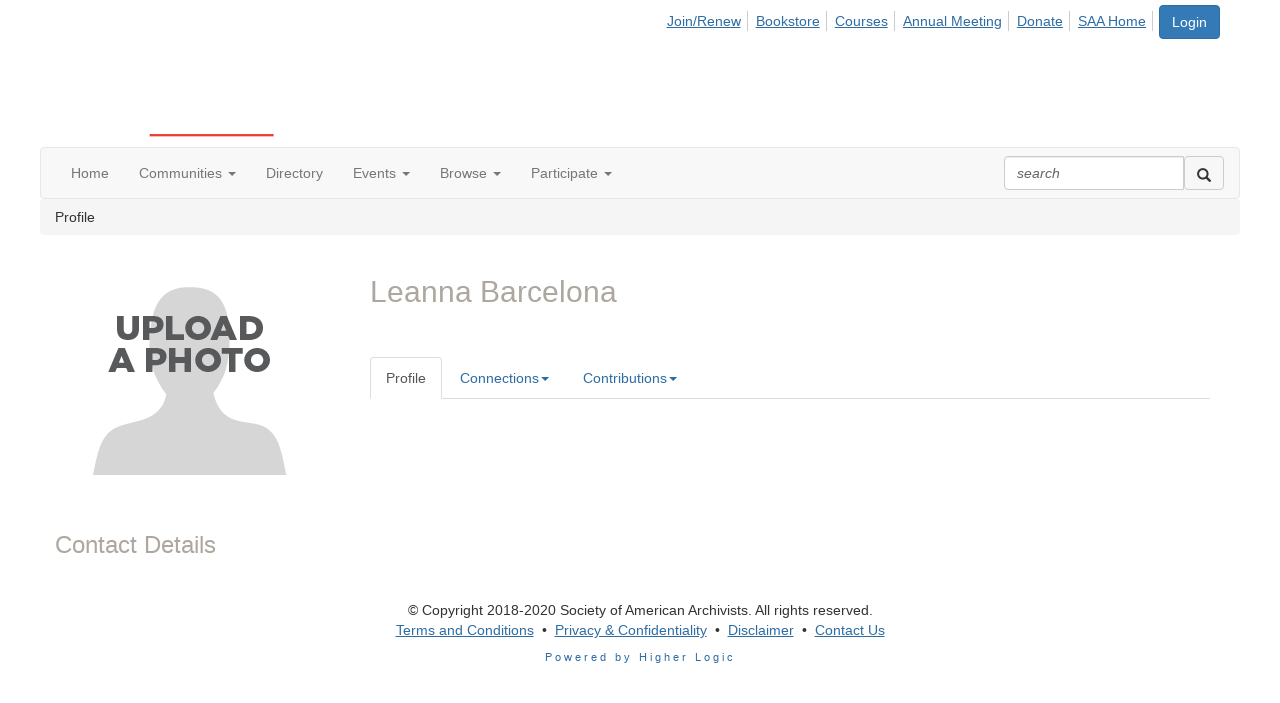

--- FILE ---
content_type: text/html; charset=utf-8
request_url: https://connect.archivists.org/network/members/profile?UserKey=2cf72f25-c16e-4e3d-b5ae-c3eadbe91b21
body_size: 37474
content:


<!DOCTYPE html>
<html lang="en">
<head id="Head1"><meta name="viewport" content="width=device-width, initial-scale=1.0" /><meta http-equiv="X-UA-Compatible" content="IE=edge" /><title>
	Leanna Barcelona - Profile | SAA Connect
</title><meta name="KEYWORDS" content="EDITPATH="HTTP://HUG.HIGHERLOGIC.COM/WEBCONTROLS/EDITCONTENTREDIRECT/", TEXTVALUEFORMAT="[CONTACT.EMAILADDRESS] | PROFILE | [MICROSITEGROUP.DESCRIPTION]"
- [CONTACT.COMPANYNAME], MENTORPROFILESUBNAVCODE="MENTORINFO" 
MENTEEPROFILESUBNAVCODE="MENTEEINFO" 
SPEAKERPROFILESUBNAVCODE="SPEAKER" 
VOLUNTEERPROFILESUBNAVCODE="VOLUNTEERINFO"" /><meta name='audience' content='ALL' /><meta name='rating' content='General' /><meta name='distribution' content='Global, Worldwide' /><meta name='copyright' content='Higher Logic, LLC' /><meta name='content-language' content='EN' /><meta name='referrer' content='strict-origin-when-cross-origin' /><link href='https://connect.archivists.org/people/carlos-salgado' rel='canonical' /><link rel='SHORTCUT ICON' href='https://higherlogicdownload.s3.amazonaws.com/ARCHIVISTS/14d07896-8e30-4ccf-a113-c3400676b829/UploadedImages/favicon-transparent.ico' type='image/ico' /><link href='https://d2x5ku95bkycr3.cloudfront.net/HigherLogic/Font-Awesome/7.1.0-pro/css/all.min.css' type='text/css' rel='stylesheet' /><link rel="stylesheet" href="https://cdnjs.cloudflare.com/ajax/libs/prism/1.24.1/themes/prism.min.css" integrity="sha512-tN7Ec6zAFaVSG3TpNAKtk4DOHNpSwKHxxrsiw4GHKESGPs5njn/0sMCUMl2svV4wo4BK/rCP7juYz+zx+l6oeQ==" crossorigin="anonymous" referrerpolicy="no-referrer" /><link href='https://d2x5ku95bkycr3.cloudfront.net/HigherLogic/bootstrap/3.4.1/css/bootstrap.min.css' rel='stylesheet' /><link type='text/css' rel='stylesheet' href='https://d3uf7shreuzboy.cloudfront.net/WebRoot/stable/Desktop/Bundles/Desktop_bundle.min.339fbc5a533c58b3fed8d31bf771f1b7fc5ebc6d.hash.css'/><link href='https://d2x5ku95bkycr3.cloudfront.net/HigherLogic/jquery/jquery-ui-1.13.3.min.css' type='text/css' rel='stylesheet' /><link href='https://d132x6oi8ychic.cloudfront.net/higherlogic/microsite/generatecss/7b65ea50-51f4-4b8b-8075-356c4e23c488/cfcc1c14-2175-404b-b7f3-5d4c40335188/638805029394070000/34' type='text/css' rel='stylesheet' /><script type='text/javascript' src='https://d2x5ku95bkycr3.cloudfront.net/HigherLogic/JavaScript/promise-fetch-polyfill.js'></script><script type='text/javascript' src='https://d2x5ku95bkycr3.cloudfront.net/HigherLogic/JavaScript/systemjs/3.1.6/system.min.js'></script><script type='systemjs-importmap' src='/HigherLogic/JavaScript/importmapping-cdn.json?639023723354798666'></script><script type='text/javascript' src='https://d2x5ku95bkycr3.cloudfront.net/HigherLogic/jquery/jquery-3.7.1.min.js'></script><script src='https://d2x5ku95bkycr3.cloudfront.net/HigherLogic/jquery/jquery-migrate-3.5.2.min.js'></script><script type='text/javascript' src='https://d2x5ku95bkycr3.cloudfront.net/HigherLogic/jquery/jquery-ui-1.13.3.min.js'></script>
                <script>
                    window.i18nConfig = {
                        initialLanguage: 'en',
                        i18nPaths: {"i18n/js-en.json":"https://d3uf7shreuzboy.cloudfront.net/WebRoot/stable/i18n/js-en.8e6ae1fa.json","i18n/js-es.json":"https://d3uf7shreuzboy.cloudfront.net/WebRoot/stable/i18n/js-es.5d1b99dc.json","i18n/js-fr.json":"https://d3uf7shreuzboy.cloudfront.net/WebRoot/stable/i18n/js-fr.82c96ebd.json","i18n/react-en.json":"https://d3uf7shreuzboy.cloudfront.net/WebRoot/stable/i18n/react-en.d711bacb.json","i18n/react-es.json":"https://d3uf7shreuzboy.cloudfront.net/WebRoot/stable/i18n/react-es.5f80097a.json","i18n/react-fr.json":"https://d3uf7shreuzboy.cloudfront.net/WebRoot/stable/i18n/react-fr.c24098db.json"}
                    };
                </script><script src='https://d3uf7shreuzboy.cloudfront.net/WebRoot/stable/i18n/index.4feee858.js'></script><script src='https://d2x5ku95bkycr3.cloudfront.net/HigherLogic/bootstrap/3.4.1/js/bootstrap.min.js'></script><script type='text/javascript'>var higherlogic_crestApi_origin = 'https://api.connectedcommunity.org'</script><script type='text/javascript' src='/HigherLogic/CORS/easyXDM/easyXDM.Min.js'></script><script src="https://cdnjs.cloudflare.com/ajax/libs/prism/1.24.1/prism.min.js" integrity="sha512-axJX7DJduStuBB8ePC8ryGzacZPr3rdLaIDZitiEgWWk2gsXxEFlm4UW0iNzj2h3wp5mOylgHAzBzM4nRSvTZA==" crossorigin="anonymous" referrerpolicy="no-referrer"></script><script src="https://cdnjs.cloudflare.com/ajax/libs/prism/1.24.1/plugins/autoloader/prism-autoloader.min.js" integrity="sha512-xCfKr8zIONbip3Q1XG/u5x40hoJ0/DtP1bxyMEi0GWzUFoUffE+Dfw1Br8j55RRt9qG7bGKsh+4tSb1CvFHPSA==" crossorigin="anonymous" referrerpolicy="no-referrer"></script><script type='text/javascript' src='https://d3uf7shreuzboy.cloudfront.net/WebRoot/stable/Desktop/Bundles/Desktop_bundle.min.a7d331f9b0c65264e32858060d2f1727b8d66415.hash.js'></script><script>window.CDN_PATH = 'https://d3uf7shreuzboy.cloudfront.net'</script><script>var filestackUrl = 'https://static.filestackapi.com/filestack-js/3.28.0/filestack.min.js'; var filestackUrlIE11 = 'https://d2x5ku95bkycr3.cloudfront.net/HigherLogic/JavaScript/filestack.ie11.min.js';</script><!-- Google Tag Manager --><script>(function(w,d,s,l,i){w[l]=w[l]||[];w[l].push({'gtm.start': new Date().getTime(),event:'gtm.js'});var f=d.getElementsByTagName(s)[0],j=d.createElement(s),dl=l!='dataLayer'?'&l='+l:'';j.async=true;j.src='//www.googletagmanager.com/gtm.js?id='+i+dl;f.parentNode.insertBefore(j,f);})(window,document,'script','dataLayer','GTM-WQ3359X');</script><!-- End Google Tag Manager --><style type="text/css">
	/* <![CDATA[ */
	#AuxMenu img.icon { border-style:none;vertical-align:middle; }
	#AuxMenu img.separator { border-style:none;display:block; }
	#AuxMenu img.horizontal-separator { border-style:none;vertical-align:middle; }
	#AuxMenu ul { list-style:none;margin:0;padding:0;width:auto; }
	#AuxMenu ul.dynamic { z-index:1; }
	#AuxMenu a { text-decoration:none;white-space:nowrap;display:block; }
	#AuxMenu a.static { text-decoration:none;border-style:none;padding-left:0.15em;padding-right:0.15em; }
	#AuxMenu a.popout { background-image:url("/WebResource.axd?d=YAYach_zykzn7tRotFpEUpM0upJ_ppo93ELL9V0A3JWmoEbLJWKF1ZpxJVjH6U7voZNiunJzmtPQjnr-sxqatrZPjO5zCf8OEmnGLD7t6941&t=638628063619783110");background-repeat:no-repeat;background-position:right center;padding-right:14px; }
	/* ]]> */
</style><meta name="description" content="Member Directory and Social Networking Tools" /></head>
<body class="bodyBackground  profile interior  ">
	<!-- Google Tag Manager (noscript) --><noscript><iframe src="//www.googletagmanager.com/ns.html?id=GTM-WQ3359X" height="0" width="0" style="display:none;visibility:hidden"></iframe></noscript><!-- End Google Tag Manager (noscript) -->
	
    
    

	
	

	

	<div id="MPOuterMost" class="container full">
		<form method="post" action="./profile?UserKey=2cf72f25-c16e-4e3d-b5ae-c3eadbe91b21" onsubmit="javascript:return WebForm_OnSubmit();" id="MasterPageForm" class="form">
<div class="aspNetHidden">
<input type="hidden" name="ScriptManager1_TSM" id="ScriptManager1_TSM" value="" />
<input type="hidden" name="StyleSheetManager1_TSSM" id="StyleSheetManager1_TSSM" value="" />
<input type="hidden" name="__EVENTTARGET" id="__EVENTTARGET" value="" />
<input type="hidden" name="__EVENTARGUMENT" id="__EVENTARGUMENT" value="" />
<input type="hidden" name="__VIEWSTATE" id="__VIEWSTATE" value="CfDJ8JEeYMBcyppAjyU+qyW/thS6IarTVFL+RAj7+j7KG5ABNKCkVuAyJnjyDb5zOFgZ1lGya0Do8S3EuKfWIJiyHmSBkYboPREihUwq2xSMO9M9EVB5ntsJv/6kQL4udFJpzBOQPJIS+AoDy5tWzd8VIxZcUzS3U75CWHQy9t+4regSs/BRdaeLCUNw4OK8sUcPSov2sio1fhgcd9DI0oxo5EcFjae1B3b/VjxWKeKoOcVtR8ePpoa3BfVj7nIudrWI458A6ueue7z7wllRMBPt5Fzg+YUMxKk8+Ps39oIryNsim3N2bI3evSL+N/kmPp2ZChPxVaxgCZtqH2LJDroH/ikPynWTs1KMphaeOFs7R93PifvtzO8UeInWYCQEDd9hs2U7/exgdMn6iGZAPJ6KXfOwLh0fk4BfCzraQ0DrRtk9uNPnsUSc364RzmkkipltIlc2hxdZauBK9ILyyksCVnrCG3GUCuPp0IZ0XhKqKfyRHUURftLuVJTc0Ku59yYxVj/Oiwgdac0weyM1zYEheJotXtUcWjaXXDRkjlI62Yq7NBh+yOOWfnrbR8nPVgrgR/LX/Z2f02Rz/S2zTx1nGopfwBcf3Lm1rC+bjzVoTlYALnDiAdr9ywyO7ICBXBiXxZfhJF8O8x4EGWOU79KbK72HpJngu/2vhvSTCLjrnP94zU+tETz/OVpSZ51qkUO8CIwgIc4C40vkT33W/OequAyeESeO1ZMmMBZGkMVZNDZqiojoj5TGYpGUMvAAGI6sST6JI+okKhLseyDuyeYP108mWIjkfVdr5YnZLe9E3K+sGxn4EPUxYR/zoit+s107rpOirjrZ8xEI8KuH85eIkyd4yhIueUqcwon03RlNfJBu/34Fp+nF0TZsitw/Js8i62mv5toWAooyEReBpM6H6L5UY6AjiC7oAr5z52vsc5eYBm/20DJM6EKAiCj/UAe23PjNhvcyOx4GPqTtDj6YURNgrMP9NmTxt0vV8uhXTJxzk+L8h9Ag6LOMo2DUbm8sFzZfeiYyjy2s5K4zscIdl394TKTKOBiyDDOiV8hfGMpzDGdxnXvMiB8m4wc1SUYyoxC2JUbBXHRSGtH70f+nLzACIhGibx86PNDRbGxkESj9rPJ4g3/0Zm1Rdt7zwLPpzAd89BJCzeddAfBLIFGrEe1bEB4F6b5+GUf0NwtnLmoScAmlaQehngC4iw02fGieP0QglXRdiTU6wyv+G8437M/PKwOWrlSUhFvON5M+v0jqwqo6vnHNW4efBM0o3UsQ3OG8d2KrfiFik/SYUP8Otd0Ew0hQznu48Zz7dV/Kd1QB3MCojIPrJvx3SKNrjywHGYUr6z0Ts70+ZfnRQDtWJ+3aJJo4Eqt29Zd34nePdt451oxiFFB7S4BmX58XnC9PKGKZmtjoxnBDBmOtn6OXOIEDQF/AgYmz1uOVfDxoRe/hY+h882i98Z8MbqwOhi2Hdkw4qixbvYuwoESswOod47jHpq9REUXGYAKq89hg/+ttM3GfkZ/AXoKLPSwPHtF5sxaFxJnoQQw0ZQIVprhGduPT3dO5YwG2LhOJhN6E0DzQW1+TjdrtWl4aFeVz2vBwg5zG7pRdehKdgGNM+YwmZ8IJnkhP2qy/GB4+dXY1JrqTkQ0eci2DtXsLKG7Ls2ww0jc1fZNrezX6heA/UnKEWzhuK+YyPiA8SyOuEnBg6Mj6VtPeJd+Z8Xg0p3F+W+67l0e3v5uU9LhkSSYXKgC78IUVAzUFiCQROThGA4mQQgiMJNEUC/[base64]/BxcpwmitRF0MPguKsyUAphmQMV+jqznQsUdnQuGxDpyQJhhpPbIoaTW+wcs5+SXRWV60jZuk1zlwLFv81YWK9pSZvgQhCVFbiUlH2dQav41uSwyMhL8itUxeWjLDy9/bYY1vUc84XPiMn0erNMVrg7CsyH/y8KLlc5QeA8FiHYI8Ij6qCrhuljChP3y9qTPWUhm4kWybIUnFVae1QBxivJ5NFJRrMF+8b2azqtRIAUjdbYXYqJBhiCNg8Ik0EoBvwn03MRoqc2RU6z0oMKTrDSE9o/jyYuMyjwqgiaBXGERJvNJnvCNC52bVq6v3J8D0TS4f8CwcZvX8GIlAg6JAM4Z4Y4vseXiKsZvjaPZ3PO8qlQzLrSwhdbupbIYNjwD5G8/13BjNtO04wU8WfbMNzRdAmVIrZLH21qHbC21hVyLb6Cw2rEbpJBo0c//tCeU7x8E+cMWtfo5uWaEkwKwYj6ZBGIiaNv9IaLNvkBk8L0/r5K0jS00zSlVRIihQW2fOy/mlW8s7Ndkz46DTDvbtAgnQz5lOIH+u1c1u1lehqVPqWiqJut97l+gtuvw73p5h0L75YDyokGYGIb/s3Wti1wAQZlGVuX75cY8t7QqvvUvFNHeyoW39SWZzlB+K+XSYpesKhdOR7X8VSlFgm3DLvXBm3uG7TDEMuLtjNSFFHwiq2o0babN5CC/zIjTshjW7yGGsR2no9BcTOiWBhOhMNWQEnthRVbwaZRtGXCL/MAN92iW01xeiz9+d51ljESSciQOaRhPUw1aBxPvOcpJIAY42BAwv/3Rmz6I1ug/xZE/o7CUGTuKBw0cOpdGTplzH7XOz+0g/xw46fCmfEftB9s6Le0PXPxJJIxuTiDS+UfhEgY4XKCDXAkvhq9r98O8nMEtC/n2XTh0VSlgKiKyQbs1t9vKHe8DZv/0eXrvp5kuUI0aNMn1JaQUEnzQrSWIws5WycR97inHN3JIcUby+7rYGxA89VzhsB2w/kbI3OR5ZVQjyWWLawMhT1296fvuTcJRqequyqBTsm18VZ+LdEAPvDI1P/m1eV/QHj79pn2Uc8sPzYtsWc/jWJs8/G+PROUX1hpQqCPN2W532r7Ky5M6u0Hil79oDH5Xlf7I4agn88cO57g6YLxhItazrFFbLZ70p/OBM0O9QaJzujdR4FdIGfsyC66YvlbjyfsYlCVO/[base64]/bUc93iiW3bu5Mz9h5fWm34bvVD+dSAOyC7CcIcQ4SeJsdUoAeqxoE3yGDGF1UUQUL2AaUgi+bm0xlVRpfHVCYITjmxVRZkaUY1ZtGgWoGtq56eU/gE9FyBB1uDYRPhAn2gxfo40rKpyqs04I0XRa2+iReA7Q0upWhPZOCdqZkHtOxrkL8A0dTV/sUlTgGf+a5jZpcbnhKHroFrAoiCk6NoE/YdKyqw0dzGmkV0ubGxeAYr5gTLr/G4WC1QeLkFMmyk8H5Egq1CwTiHqGCEH0t1aI88v/eSSBGaTA8J+XLWmnFqA+OA3ErDwxDAyyAvMwtSm+edcRjkhADwTExHrrBZr7qHQZYrj7Cab0taBf5Jzsash/chiFa++q5ZSrVmmC7AyAgsRkvKuiygh3Qp2Fmk0rFvthN2GiwOCberMLehCtTiaK4Sp3rVzYsQgb2OBvlrVejrdx7Kvm0o+5xMdmQQmmyAGnHJtlPF/UkcOHyNuHtfJrfZCJDhWhM01vWbfXR/ioQfZNO3ms/PtyOEiQPqVWs2K7m51HmMwaxiqbUzVcLrlSZqFYHv1i2GVHDEof8Hg1o6vzg00q6+wkS29vnl1LlEJvJI+UPsus5gzQU1IuIt2deR1BbNdW+Vu/mGEPEbO/3ZArrv6gHoTMMrq0lMBORdqKqi7dJ6M7QbmTBcFzY5jzjiaCmjtr69cvmNYmiy3PAsJAnhfpw9hTvV5V76q9SZxQn6FHWGR45u95kyo7T0GWCaxfNF39zUp/B9FHWPVy6xKiTf7leJjATiYAyJS+WjCctZ5FFU2lHSA3u6u1iEUDWimNJGUdviFpJldWornnmJJocv8f8Hp9qsQa/KNtNlbu5coEuICtSJUxbkZy2NEBOCFHnTbdO5F1eBuKyFkhdtj+zTtoPANGbQKKHLmuM0udq7Ix1mx4wQgy0S16CF+/X1QtHHm77g3EMVePbxWYJlYvLBmhK70FR1n7MPOdQch+QgoR1mY0QOCV3to+/yquDOsVNvt8CDzLrU5gDddXw+xkHJbqUjjhD0wl3Su0uZycxylVf1P0/9zs7NyYIbln32GWKTXu1de377TAw0jiJkKoucpPIdSblq/nZCanSXxh+H82qhwnKd2pilwStFdCTgfFm0jyfm7e+oxPscRkWGS46PMhGyIWy4XFu6s/EcBh1nXVbF2+DD0Sr1CQwaXOj24w59NOpG5Xbkn+Mq7Js9wltWQ+1MroXA2lnJ7UuqzB8IlW6a3s+GoCb0jzYLUXv7ozxkgXGa8MPWFPtjz3ERwJCWY26YEyzKcwfpiTyqQgibqT1HldXIY+v1n6wAajXgjxDnztfQbuHtsRYnyZ/[base64]/xWlmO4K/klwEk/7QnVM6+KEMnrb0Drn6VWWmy/0wQ3OVxlDMN56zd2owdN5QhYLfK5gUzrOekmX6uMergy9+CUti5wRtyAu1HNCKYZwEEsnI55JKaiCwUqW1HBimaWURoqBuqFgB8oaFz+107fMH7r+P899vVbNORr8bd86JO8tO6g5bJsjoFF/6E8GqjGE1XcCcvsY3iUj7rcRKvoI/b75uF5BIDFARMdT9ciJsLhCbWeUXcBjia2lnnnc8A1jx9QthQ0P03YbvmyuXL+ZqQVbxvgj/xHx5XQJinPeN5//ofiykM8IZlkxgPoCY70zh4Aidc3yosCfALWAwUIlEuxSSgtLB6za1RiYVfL1w5lIG30am8zBNXCBTffaLxOfgaNnVeeKgrohMXKtJymz5ASno3SkxOOMS3cGNBSdW7dEpa4ptE6DqF6oi34pAEojb5su/eejD8oM8Ki1+6IQo4P6Gr2pu+kfSLcY9lGSSyJpJusqphN1tCWymobuRhz+SBw1DxChBwcLUVgHozzGHk1xNgNEegl6D5K7DNT2Z8fDr4yGEz2LytdmPo/zYZ1y1kEUg8oSliAEFVvP6sJ35Dee1CtXz7FBKh8n47LH9RtBS9Vjn+LEw8A85CjtjkEswXN7FPScQAoU/rtbny2psNBLNyVmXH6FrWkkHKSjvvieDsJ8ySkB694SkV1hHkRLYDsjEyvUXNsDNNceUn/xV79i9qXAwH8ez7l/lGUs6yTm3GSCLYmfhYxK5DGUb6/7Ib7C4+99+m+J5sCfB7qnsgWngl9sFzbNhTG7m2zVLHR4bAAWzazkZmxGOGZviCFJvRjZkUNPoCSdi85q7k8I434VhupNHJ8+ZSxmRCRmhj6JI18paBMFk+ABgfeg4J2DmLshwgSYo1zDsbvkntSq+sx/MNHddOU8wIauC3AjYrrfjLJsZRSYfP1ByjsUlOVJeZ0uKbFjhChzQzj0tHViEJxwHZY85+S7+EBUolM7ASUQaL7TnKHFvIjv1A1yZcMVBaIVb30Njh2Kp3QQTXTqBhGDFTfluANyPwIXLrU9SmTBt/pkPl1x+YE4KvnqrSOa7QLleXLk9miJ13Phci2hlxpaZCn9gD2cQObLyJftvsEfwmz5qjDzv55D/99SLKvENNI+KZHjB+F16o2DCRD9sM/v83HJ2SH8l1Db3bQr6BE7WfdwSCeSbeCIRFHbgz1IOsJ3uJ6NdAY1aV4GG5vuZ3LH37Y5i51lc6RR2XlI93a+6Qsucses2EgTQ6p8Z7E1cbK5ElI61oR4/JfDF4QSdGbAE177IHfIqEp//bTcRWkZqMvvG2FtUk4PSYC2LMuq1S85xVsOwI43hhsYGsmYg+HYrZ/gtx5SH2bOKFbjOnsTPbIdVhJCxmaMlKgfLOsjvYIQeWo5+z8vqQ6jAnN5ivZF6EKZ5xMw9PjaA9jIUvIFlIF5WS83Z1a8C5ntr0UHxsGmuVW+7U6q3XvOTYeAzmPqTt/wRQ90fhYoV+UBwU/qm1ilnwHZW2Kc7Y39vgv7fApPdxm7LRcqAk+buZ0qafvVg+iQYiBf0CG6wzObbi+AsPyuklq7A28YMcXBSv4jcDzc4ZdW13xmiXwfILRqwmJOYZSZ6R8Q/[base64]/[base64]/XiTqV4zcnFVIXrOpoOniFoLGFAkUKfmXdxtsSW0m9SFHe61WnMDCtVbNWZbmAU1zPjSizmzIT9EONd6m9UmePaIvhUxKaNlC5NdzXLKorLIxXGiZxGMVb/c90r4D6iUN/Uoa5Q0x2S/xuLUDEniYpfaAgq+F51NMMfBE2kuzI0n8IgqmKbebaqNpDlJ0b25cNww2q6cO8J0VFhytWszKhOstPVdrvdiemn7nBuPF2byef8yPMng4NGqPLHmiURuuddpoE6Wmqah+5BJzh4tgJcps1XeqCCwV+KSJIEzKL5FdDdIUfi+tAgJlvHrNkp/3jUaMWGZanBio5CMfiKRaje+TpEYxdtLnFLjjy1qV8qwiEwPy5m7HszUas0K2eq1W/B7X9zECRn0eypgBbuAQwEix8HeUwSU9Gsb1BfFEFhT3REqZhgrHNu18XgHxckWsB7VbtPm9M3F9pjbzrLQGg1JBjm/K747u9MylnhqpN8BOhtD/4gt44UcvVMz/VQcvZ8lk2QkmzJOk54qdrmZwbqEbnufEk4zx0MesqVQyYYkevthMqtOAWwikqt1kYfblf5bUZnFGc2Do6H1pvIMZakHeth7J1v8tNoUU+UfmVR1ZYgld5/FQv9+nUebx9W7IQiNOXETMpbJngRAw5OS46Ro6M4lzvDPSUzCjuWfSwynfRIuCHN7PAWaAXICJoYYGkw/[base64]/eU1PFAjlL9CLCGYTHrvRZI/9inXZ3yZ1uY/i/UpxXtJqi+4rjPJSY6EKkfllut65i54PVikjJ6TnlKzefhqREh1YZuV37RUHOE1F7pWh9QdO9lGMbq6AdGRgLOsDu4zY89yo1vZpIpCVL0MsprnsjX3YL9JdYOpZUGt7YrMq0X3e14ap1QV8ZfKKspS+KJQ9uimyh9+4EBw2L9H/uusIAdYbCWajxS7OvAwVFhIZoxi6afXtC2gojz48WeUfvQTesj/koGa2kHf50DeyQn9dnja7p1J904swVVbqtneF5CzBqyr/WZVkFa1DiddneowD2OyffmU27yZrBtJW7DZmSrjE/P8AdbT+MeEWnRb8bm+MPk4a2rit2/GeRhlyRbcYPtXjTFgmBMS3Bw+hMgQ/8eBhTV3/W5pOO13DxGvcE/nMapbfk+vAs45fy5tWB+MueY8gWFnO2TqFMT8HNHXaR9L4bCOiO54gH28mbWv+aqUf9/Rv0cQ47WVLrlzghqFJHHUqxNnA7d4Xf3FGV5O7CgRUItsQeng2lSJWx84sZLzZdq2ZEQ3BYXLyWiIGCegscNi65M9UrWkq0B6McBRlm7ZavboAfS4nPOM9mAwfYmVWFOf65JwtwLJq9njdXqirlOJQv1tLoHyj+oswpXhzQKi9ZeLCoVCW7rQ5DJm7X7m/lyu/[base64]/GvzCwyvJgyHxV0WR6+RmbNnoYvpzwNwOc7pNl6ttNkSOWIwPoxvyKZuH3ycOA6KjwdiZz5RCgnxX5WzmfMRnkp16E5n8Vt8DGAr7T21WZhw5vvKxWUWGImDv16HEkZw6lTTkxBRMJfY1NB9lm35Z48IVIKtIOA/Wj8bBYhqxzdDECSF4mx0fPQ6RB+K6Ys/QA4kj8XT1JlQjdkhNqh7pU4Bpp0So4lQPjnVJ3kXgXxtM+2bsbbQ/BaD7Okqk17/IkgYBp6pgTXTf0OdLi/4t166reVPB5YGzxGFWthn+Rg5bOCeos0t2dV5tQYuJRCmjVjrzRwSZKfmBz/7NdqKBoo1fLS3ceBXZ/VO8NnARoFRrJ8R9Myy2bx8sVtnLTuMdUYTadA5b6tCBBKDLminY8qKegpeDjJu5w6XgjVY7jbLhfArlzi/1JWzJtWDUddJCRfQxfDp0PPSwUZUqmKiDhLleuk/4arS/6nu5vKDpbfiDlWCqAf8IkjuIn2KH4zEgNuFwjUgcM8BA5jlx3w4fXFhbwKTp3tpjT8r/tOyYJReaMulsXnsvWtK09kdFGSEvyErXfNGR6I7CMiaNvRIUeUR5OCt0AOZ7xbMoVOcOlVLXsvtme+SvH3yKgu6B1eapnpKQRY1b1lHXRz6t4X2QVlJGGPShDzSpKrDQks2RgIxYgAMx3Tz6UIYWc5ZL19CpxinCcnf8h74CEO0qKugWk6GMfO9Xwy0ju/yzjNX75/5xXdjaGZ8ArQN+rgxko8FMk/Tl9HqU7N9bCOEyo3+iZQnVfA8PX/0W0AlchT1BgCee15wj3FODNFnDBHHNbVTL/RLrSf6nQ4eEn5cWNy/y2wmX3/0oq9wKYimudP0pLsKJCzhDeQ7rAAWf81Wv9ufajA3Xmf3QP0TL8uspYPZqxD4ByHtqgzbSasddQk5L3H6HvSH7AkUP9BfQhhkbKK/AQZZcNcLGVqr1oH1B5L2P4sXd2FKABSkaZnv+AIwpAI8B+vD9uAu0qUM38rltPpVuabOA3HXBu3JWP2Znbc2ePcW5uzRzoR2jJzHGjiJAVLd4Gi7LpnQOOWMpRXX2IkGR93OdBDZuhP0G2zPUCARcR+pYPiIJbXEpXtNH4gQ/FQ7sIjOPuN8B+DuhSkkyADjDti+0fmkK2+MsSJKVghTc0zKklGwCkiuInQw6KOMdv8jDs9nCd5hxXtGCYKmuEadE6DP8QUZeEYQM6pR0eY5PAHLSFarNnVy0KGj0qZVVkrR0YVfM/B0O4iLsqWKfj+uWuoHeEXAVCRwCLFUITL2YvRr0cUka4Lzj47J+hpWc2zjUOpgxhK0iyCqb+hmymdIVGTJ0ZgHP0kWdbvLXfIm1291D5gVt7M91lqVDAzInLeXf6HnfKyH3C/74R3jsuiUTG7n6wuFwjxl6LgjUTBs2f3em/U+RMjvxIw2DGaYGjeKuW7tKEiYu2+Sf6/[base64]/wg/xYC5mrb66YPXrrmGPJOB4+Ji2DNgV3Ne/iD6GkLUj1oS7hgRy9zKYNjq29BaKqDIF7eV5vKnxGDmhg2kH0fvO5W3C66/wXikGx+H5nEeZ4HmCWy/IL17Ht2h2o+AqkLcdijGOz+ytITWcaQYoLRCNBqxbR7LB8yDd1C6hzK3EUPV5eR+iXnueCozjy4hdAgJDwQSC/Tdl95Mx3IIEcT96dGSWZ0neZ+tyf37A8L9uwrzAT4oBvI/D4c7IMzxCUm4Wk1VojCcR3DHygwfohnvYsLdOGTCLXoKZP5HTgY96QKJ6cC2U7/dpkIc05rdLpqRUnz0nZ+Ay0S3n/xRRV2UqFiHH2RETr6naWBOLOYC5zxnZSb5gpWbJ70u1zOUJsfj+z0STQSWwy+KmjCnwyC3MLpRoJCQCD08gtpP/xC1mshcdv53FIWOFhf2MBK/Ajg2RqHzATgFDGgOGUwhL6SYR3XLGr4UPa5bfv5vdj+2Q8gF8l13uxjgtkdc2XbnQwQ7YjiHUYM0jhc/JGu8tngNbpYGqp1TB+2B9Wm8D+kv3ObrkH+5pCrebIQY9SYI5xmbiGHA2nCBjvafAQSyx/TgWL6w+wWg9/yD5MjcQqpf+iG8k1BKbT4BjAtHAAvHcuLtNnxTClwOge2o3ePsmwGeBNVCUs4WItmtLXwqAA/f5oq6QOxQw5KYQqAKKqAVCh0vw5i12OrNYa7SgB5Up0klXmGuvv5SO6YJQJYNHLrbg1XQbEw/trLlH5/V6sqVNfhULnTi0uFeCCMP2ovCJYQfLPsrIk0VSCBNiYPLdi5GkyrR8cGL8iVIHK8jayQ5Td43yxnXQKyxaAcNAkZpkYOqq2sPRD9WOxFa7czR7r8fhraUfCC4YoRWkdwCIPmtiD0NDkd6BI0m8YDy9njMhJ8YQ+3IhGRm/WGpOA2WLV4aPA9LS57+Zcg9OgcH8xt9hTKYYNE2tx/f7c4mgPbrJqv4REkBDTfUzBDsze9S20xXpoeAgvXvwDfjuUFiYi7u7pWJTUFpUymSZI6IlnDfIrNoYHtaaj/9AQNzX+ivMxlqsnLQU07WZNhcX0IoEYv4rJNkdebSjk4nGjox+iOFdF4sU6pAbSLYAF7onxYYH28QW1AUEWJAdNEnBICwUY8PF9oHu4bHM2gPXg/SyKmi02OpDeyU9NkOdi36Z435SkFYRjvnN2Ts5QKbM8NBDWAmU+gXcT2IOWqELhovoRMXXZmF+8nEtFntV4uZq/WfcoGzEFkQk/L3rsIExRCF2PD8BVDpCNyAZrUxti3o0QonIIoxXIn7KixwmLsKBuou7w0EOYk+y6mQqEryuM2cIwX9QRrB77kedENU0zMZ8B5eUFI4m8RfxlFfseQPyOD2b/SVL4TMKB4u4hWMzIMdbFwXd5joAiYj48doXor+s1SNSPMXqXQQBsc2pooYHmu5rW/hiyPjjj27M2opkl9LB/DxFOKCF/[base64]/JZW8erS4/8WE3WL4G2f6b/XGKkCthYw91Rf/hRcZUUBL5/ucyqQtntoyBWYDJu3oiJQEEWJNi2gV0i89Rf9HqgGelGkLpaz/nRO2drQ/Q+eLpMwdwNt8ZmH5mVgmcmbgdLJrF1Rlya7LhKX+9XM6Xpz55hWqTgsj0K9vHLaC3M1/agovT9j2ZEd5O+6bCxns8aEInrKa3ZumcoooPw5aTAVUq2MYV6lxOpqhsIDXEsnmFfv13l3o8nhplvWs7WPOAsTo77spB9xsb6gIkQDaGi24tsvsB6IwaH3HVBE2Q/0JiKzmZ4BdOmc3hi+/pheN3ldddT3dNLXBp9+Fmv92WPLyyQv87YMct/lGfl8Iwb6vqYSADfmPjBYNZqxaRghIaMx33E4JLQWG40OlWDh4rsmNKFpN6s6VqX5NmYgpli+10j2Gu7TXfZH6kXN14JK1GMRLXyydN5teN1O0WX1FOIzSMsclVXflNzF8C2+K0M9kpuhn6AfBGbELMe1PMRMnDWaWjh/eMI3fAwD1TGvAGfrA0ibvx896wq8CpsvGKrcKgvlbL7lLFnHOd5N0qdS35ODm1Q6xJT57e0Yz90O7XgHbCh4soQrz6oHjEEAfrb71LacU967+s7yPkRj4lyrcYegAPILS1cj7u/uaRuA3A6o44SVTxgh1lvP6p3KcKjDYrj/QrEcxweMwe5JZt6xqMgUNEQhQiJMY/GIZ/WherZ4tHRRxhTQ3ffOP26skLTMiUzPtZAVhzrOzgdGvjs8XMcREzRa6E4DjIbd1VEzbR2AU3btX5QlbLKwr4hYph79IYN53p7r3GroTvPPgfpS4EMgPvR90dcbxuvN6Fm/tP6QmdsReaboTiEsKfTRZ4SEyV4vbb/vY7TWHE2lIk7Yg6PNG7DZSFHJFnm0tbPzvvwuJqCOioKXn1Plr0ZW4r1x/OviwuKK8BfDyV+aCXVMX8QO1O3WzFbKlvtLdIoXandSTgQz7QUSfVi0QkL+I4o5fCNFBhUax+2ZFixyvRP1RfhBfuSNG1lpX8j6wSG9uLPrm4rrVgbaI5S5P6lD3xCi4Cl7DzkynOMMCTrE3Lc/UCp5qx5jVxjxMsR7GnvT+E88R57M9ep68xZnM7GDMmpQ4J5ZSHMOmZWUZV+E2EHJjakBWFWHAeL9HF6iQxjYNTBk4iKZ4tUEDzaBJGBbYTcz6/BxGKJWbRpekEiHBiIZj6EOv6zD5iqqSdNnrDyxCETMLBCsrTPPU6FZLf93a8pfL6Rx4+y9p+o4m/laZCwrpLoAXk2RC5dGVNDaVHnvrT0AfcztglxU4sKdme/rPhiT35igaBxTTJEpERxWvNbTz7YbktBSKCSDxaPuRA4U+sidWFDPQnXHP/[base64]/bt9QuWTl2onNam1wQUDMBE6MOeUKwnkJXZtyaGG/bM34eJvdsgYO2xPMUMy37kwTOaQqUHIOCTLE95Xm4ZSquzW8pkV7EboNkFEMililOKJ934tUEktiZ0GqqNZG7Ai+xs0eQ4GSh7HgBsKYic8hJfEFNCC/cof4on1UtclDXxITNmo/[base64]/tjoviHRuffUFnnzIwJwyrM8Oh+fVDcGQwZVi/0wfsnRfjYdR2df7UpHtWADyXV8wqKz6YZTb9fcgkBTis8sVoSqCdsfdS9ar/uI7f/3UWIc/jtaB9ANnBP2THNATaNsph0spXgZVPmpfrSCD3S4SUULxt9IUSdRE1e/Jr/Hcopq0LOzVujuPICJiQvHdGsx131r3LtIDrKBRqA6NhMHqdDuqwmUPZ+bGIVfsw6jUskk+n5mQ9P5FeXgeryRx7x6CKS/vtMGbPf+rs/6K2Pm7kMRrwNX1lhpiaDe+n//fN+cXaCpwQucmYIo06OILzCYDO2VIMm8phCZZu6dCyuQ8MKHVgvMg9Q4P8f6MWjVJePLX0Cy912s2k9eUsnXsPlYh5SeCB/x1ChPqyioUgs24MmoD2AxapgXldVdsW+Kytg0BZNarI7ZYQ191ke1MSd5xZOw4K86u8/p6Ns6q6iWqVQ4Sf5a+Qfu3ZvFYQtCDfedv7bYlz1J9Uf7SeSIfBoJLEqdVg8bbHx22OFry19B+VFQy/0vhJue42eTUJm3HXDj8NJaOzkjTXKYqPksbiqtGe+HiE6KcsTRlGMDUa9J1mSTG+feW3ET+Za/46hJsxCix1Zk8vz3h26/VjynRbrk8BoBxCSsMu3bgkmkNjoSn1CTCM6kOuG5GmBTam4QWc3REvMtmT0emobadtDXqvRDZYFcqgXSDIuHX06YxqIV//HmBfetU2wAg0G+WJrJPRcBttpGz+LQTD8jAbHCk2WBSMgr7Icf/8A18Si0Gn6mAMRg8+/hsBiQskWc/UXCmyqXHx5pXtUeQ2fGPhAS8KX4ftuKgf5Mtc7J0hYdytEg/So6mj9al+TU/NVAIubBOaSpoObq3aUnYUiCdp6ro+UE2xnC3JFWqR1F7Vcoa709eI2eYV/SoavYhfQtZ7dTzfnM5D54jdgZasVGtwTD5zeLgEhc/6KyR02X6SeXhBDE4qbxbpUbEO0y+d/LsPjV26QFuHnUk3KP6lIiREBYiSvHaVxtpI9iAutPpY/zseIicUBCAYDKHYlYnqrtHQrkq0EvZyZS/AGYZfEP8r32UE5tZjRun0P3Npg1qQFhe67y6wpfk9bQuiIle9ykiMxJnRCHXTASjhAT2yXuidzXOZbCA96EMgxBEr0xNMMd8DV+IcfqFfx6um1kWmX9DqTBSqYfTll+LerUgqIraTvZlQEEi7H/8btuepHwMkuM/W+ht8MpHBs7KHdroAOOhkptYrI/fReW6RLQAoC2fhdmxduEz06NGIODLez5UM3FDAXHr6PhWW0PkdZ8ukDC4b4d/LoJbgQFU9rTyrReQp+RloBrQ/kRp4j48dh73LmqmZHgMjB4ISBHXr4Uj2tnoKm/3fc0Nc/HBjRUTSsDsMfEMVTAdU2+oIzIGKqvtJd2O3o7FcXhtrakFcklHxAiEuh5BA2On+Jcg+vcxIgH8ce9zzUQ6jER7ERjaQSrfjqv/yPj2ygwczNMqG39JbpSU8mecs7rO58a9qaOy2AyBuCuUfWr3ID1DFpXEt0FbPXDsm/O1JIBs1s/kxMgpgE5cTu3Y6DNGfxpFfKMxN/kVhxobMYr0YZHH8nCMpn8SF7JNPF5HHlIEB8IAzr38gLgVAzmdNbmrknrD3O95tpOMD/[base64]/G3YafB+cxhrQiZCMSZvaZp6xbVTErjb8cwt5mI5FKfzrKWjGf9+sbAIyfw6Wa2kWUJ47ymv8MkqlzeDAK2qOykpGs5/sycYurzNxJJvmPn6/zI60SpE7oSpw2+iboj9XsfvYeOwijSTQ7wpgalw4UoyUxmFeAcrp8M7FoYPDmvAnd758Wvvm7nW3Hg6z3BabNBMZBwogCqYJwyRgfj0RHTJbVjYa12/79a3ux/r497gkkX0aILzd6jNGWDXLbQiYKaBB0jm0Jy1XD1vyLqDJXknV+yP5xy6G+ZSNTzGEgWksXM90XX9ZQF4nAPxFBVf3uVlZQnceo6dZbBMmu2C9Ey8aUnaqjQUcEw5VlJH0V1k7Sr4X7Tplym8gQ9NR/4VaI+kfhhV25itUzg5n6sR05lP7v1RmKoM9Gc/X8F0sj7qmVtqg5qF3bfSj/rOWehJb6tsG21Gznkvr+1I3QKb/FPSlzbyi6pJH9l47eZQH9VChSmoy/AJwKCxTGYVFhu3BqzPwWb/Ri5jLxYRsQsBrbeiEXr6q8CPud/PYlRg8rCu/F/BtTjPLFqqZ80qCUkC6bBM1DOUBt6IxCRbs1UJR2oZ4M/zj2qZe0eXbhugT+RS6HvrdLhilxzN7ESKsSGjnORfoxjAfAaHNmxA+QubOGCWEefTMR6agDCuQ35YpzeYjIfO/TStwAILrtHFi/QKmxg1vjUsOtTP3O006A1BJEGDg2e3GvtFQ+AHkuM5FOrFnHxX6iQZ8rmbW6PhMQiWmswV850D0I/7PeLtBe5cBOmX1tgU5qx7qf73aukQ7dIajFT0bpKFmyiRSa2H/NjA1qtYQy2UkDtAXIxRArzxOb89o+zglDu4aFfjysg+xtrV3qb8kSteO/WGtThaCgcfkrTxYi4n7yCF1Kc8/YhleVTQbmnDUG5yZT4KlNwA3PnlL55iBXyrpuOtK3tyXc8Per+NRstnWxlLc9bbp6zpEtvrv2VSKp93/0lXXNIeFSGwrIetFI23ivsS9o+PSgR6ive0NGg1Lx1liJ87JjsLiY41gVIPUnKqKE6GUUXwjcaIdTTyJuyuwquLIi7fPEHY7j8b8lAxgyiKtvjf1A41xBYGuD1ENoHJyGVUCS/OddMUiPlZzLfTJTX2JDl1sAcz9cDKtwgul3httwftiWc7wCvO43qDFBnrBssJK/QWxfH4yHd/FHeSUkmINtfZd65fcma5MLKOgRV0b1bVKgiCjcglOuBZCbcC2Rai/M8WfGIavSdGW7RQ740AYt+uy3sgby+ZhVnv3hB7kssVRrUcifg/tFo4JfBhsQoUYSuyL85Q57X4OZcZd1ju9HTLW2Ijx6ZkRbCWhwN5zIs2EjwkIbel/jnCtv0jCbKnwc+E+7uX7LnFs5sjI3IFEx8lvsQ4w/D23S5hJJad4v7UZEC/1JkbYxzcwDVmywqWQx57KuT2BK6BjspmWwyV17XUSpsbMyIeZQKvCf1cFquD1KPCd9nM8MnCDtZpIHElcNXcegw8AwpOTxsUaKJDF1+DGivRhgCCIzjN6dJGLr94DDRxf5W/ITMTZzz5gNpWmgudVafU6F3n0sjE5eddI22M+oTRESN9/K7uglMwBgciQspj7Scrp4knNMF96+PENZD3S8bnyWF54cczUyJrnFau8xfw+9feg0gbu+JNKeg44GWTrCLLWYw8ALp7bspm/fvsUX/[base64]/WJ5/qA2imU9HbbRQQUOVemUvnn4yb+G5vuqx+XPzKPWLh0GkCU54DMWN7QaH1UhgF5Dlu0fgCeA0cyCcKWjpKIuYTuaVb8qXeuCqDAOkh14HNHJmS96YmgA4YkKg2NaQipa2VCDrbCXgmGHrYQgR35gTGtRcjiVbNGPoJoDQdgNdbhXEcfe7cmrAp/Ycyfr+IjasevYnpQmgwWQvEBHw1eDE/rsjc47sK+0gaJmhqa+Ht9qdYSsvL+1TD0gvZpt853FLI6eyLz3Zuv8zyakiiikJfJpB05TWej+AxnhIDWUBi6cXik3VyS2P3zlyp0Ig5hHukOS/0gEXh1LWv913DqQHwqjU3hhJR9hx8YAPB7xx3GuqfpI1KBZhglO8Cz1JY5sjA2WCIHhusYhSVNn26tCVE7SqXrcqkt6lWf8WLyZyW4bPUEgf+d2yU3QIO1grUd8jFjSH0z+L/8CKbiS/kDSZIzQli8KZlIrgoIKkWTmIR50qkbRAyBzt1sPCQIMR/ET9an+FAKUlaqsB/Hb7P8m0xx2fZF0XoyG9HfGcTEyE/iLJNNB0qSajljfQ13C3xdYhVygewyRofY/[base64]/2kj63COeHNlP4wXAvc64qBY07tCaiSJn2fZzLYWLspGXP25Ezlpgw6ittGRNFQbqV17ngaQW20lszHYEpxoVF3Hgu59WO7wQ7mkDXoHq3rkeWRNBcYD0OpUsvG5nYMt/[base64]/wPb94k6II/TXbsrsDZ+ONnh+ExaJxtIgKxgU1Cu7JDx2Zim0jgEEn6AvZ/Qu/XOLQxrAJOrEAot8CQBNDx3YhFKewZdxXA127Ht0HZu2rfl8Yjudg/TEHCRL34JoJGNFFzj1oC5OGm/VaZ5ldf+9Fc34m9GlYhs73dSDF6kZClYSaMLGkwj5oMrgQookstyB3U67Hiu9g/Aw6x07WWxVSeZ66HNvWVee68gabycrUIOq2HDdfuefN+owTsyNkGR1qyw/tV+32ucD9baOfJG9xPwxKTJCMGBYO2dwxxZUElhf9r52SHfe1WqoUC//b7JCrmz50/KfX8tvRxiWMxchaewONY6MYJyxF0W6vAtBbYYywBiZ7kmM2o7S8Lg4ovCovvlzoiNgbE5NfI/VgSgO5RonQNiSQMj/g4xJIXfC51FvwQG2U25QEpXJgDPacrrK0epm0gX+JUBU7xiqGYMLl20IBuS98Ekvdk/9OS+NVSJveGn3P1H3QCf+A3hG6P40swJecykYrLT2ylRo6YyZotjepGEp1XvutTY04paMgUuUc49zYNLlJnGKhhuaG7xFbYPlAoB8CmHgvhUu+lyFzax5+HMZx1RVlY0lQ608yxRqi7h/2tjYR88kINHC7WonZHhaphckcFRgxkG+rhvBCWyISePWYP/nLG964Zdw16VQhcKPgXgnaZvEUZbN5bn/fJ5kMsMjY5KgLultZlZ1IWBN7jaNwCrk+/GJGoKLqMgEvdvrIU0ilCQJ0q6G1ukmzEH8YIqBwBOHjHFEFFrewfldW+IDBUxIRaawW6+WjEjsQ2qMkRCIv7mhW+PUFG/eQRsgOFu1KyB8qGlIpYUh0fQ3Ip7QXB4nY/7eIGHQN5eu4hEAE7/WDLtAOv9OJkMAu7UiJiAPoRbpgBlI6sORNPICbYKUE2bASc3FbA5A+KVFeu3q3CzYESUOIOgJRZ1yVnW8B+GlzfdY3hKy0lPLGpkfi2A5xkimftTbNVDWD3/zQMyATCni+Ov326/E4QwkTzSNRfcDcf00AgOQDEZBHLCvfTDnrLhlaUex544+Z51j89/IbN7k2Lja+VZ2w4scQQzJMfeG/zF0uNlX2da9nzsMSVtodrLM0VaodQ6g9YL5kxBBulrJFd3WA1ceiTwaw1Em3ybYM8D8fQpvoRJdTRyF95/m33+sdVPi4z2Mq52HDSmNd5GdR8UzoUOTwBo6Y2uO5aixDwHA6U7v9oPJJZtX6oaYzchoqSVThpIXSvRFbG+SHKDjlzKoITKc7pbu8NBQPtDPr32jVezkvg+NuF2nzpY/UURzp3KLh0LWdkRH/5LLo7pLEjPl/VocL9f2mcaNMJOoqKp1iX6oG0PCyTs5JTrY6sLUh8y5l/8d//3S8r0io6A9v/Fh4JXBsxoweu0UUmX0DShrdDnqQmQpBKIBFVMk1QqUr+If5sPS3j4ZCuak7CSCD+xBOlSYRWKt+JXewSePewVvIVqb2yesAym0YLbpAK7BS5tjIzrlaEzXHYjMpgjOfFypGoFgzJwGsoTHQ4hpRNKOpZS9jI/NDKVNKXl5U65ojPE5vCr2FavlT/3AxVfpU2bwvg2g+Gayri2fIszjfcyOffoa0M1Q0T67uVw4THkaqNbqFMEcEaAB/VKAFB0jZLeBYr+XeIheUW/bdDqbCCqgiOGww7avvC1e0LDaNMHZ949Z3Y2RXK0sod58U3NMtZ6Q/[base64]/FkfMHJ2V8v/uYeWvyvasSQNB11blxHsSl7m8tRh7f3fSS1LGbi8OwdjkLTZQmoz7B+Mezoh0n2TDk8Slk2Nc1nOETVJ8vHorWgO/qbtfNlM510Z475KFNAmVZaTYHLjn60ZasIO2RLmkzTGqJ/otrpXCwiOMR4cVrmdl+7snGv4kO6ledU811JvqDekRQtbmR+Cz6vcNwGjoYnEn4lJ/Vhdm6Q7XZiaZY/ZYXFZrrfvmWPDcli6zF7qDZ7zbfMLbbXUYJKGnfsJyIlDL6QFv0BXNZxXMoAzEOrE4jzauj/LRWwKbwFA1SA5XbJfWDh/MX/TK1rJy4CyZk2Ao/O6QMaL15GoyaHrSjP0TGiM/vwp4an47m2QIeJ9IUoHer2UKyzsXjtW8TSCnJZ4V031SQamcvIbH8h5xh25z6XnR2DtGsDdiGGkFHnLaz8E4Dq4S8KqmAzSTdJmxfTe2w7tNnYvFiwcrmImZueM7A+WpUSgG30n5luXoXKuloqBHTSx1os4Mh4zUoyEcdFAtoB/nL7W0xzzc4lIwZYz0or8sFPXVDMcDlsg+oS8iausyC3+y11fL9GiF2cCjl3TYYZqXIark/HHFWDlM1tHwQiUSEdzAkdEtM7Xc0+HVa8yP8pzCYFVMkRsD2A9W2V8n3LpejG4NatmDCpkVQcwC+OvOoRPHHdrLbv2KB9BygdU94IaFVBfRFrv+5GW0sppNJBZxUzip/1oG1/9uHQ37pu+nY+evsBy4L62GdWwGdQVeatM5XydErPX1znhjxz7/te22072LuOWzRiQ4CsblOHORh2hxtu06K3GIcMgtZROLJeel7aHrgyuEsoduAwAKXYJ8t/t/KH61J7tUkNpyPD8sw2T3J19/2+N8PxrLIAqcesuKaw12W0ScTGwPV+H2tCAs0P4/gSXAQEixhliigwDl7LzWPXSMRlidM97snlQGMXCZoc3zHqa/[base64]/y0cyB5/s5YrGHbZPi0sxe0IMtBHT7650UIOe2vwZHn3opQ4tckh/qXWOsYTNOkqwOBOtFV6wcKEm1uQj0QrjqsOyTyileWXsMBH+Z+CdjQ5L5DL/X4ihKZnJIRdb/szZ/[base64]/iwWkqfVmClFkaswvHbNr3LmEQXrtepTzTi57Va/NCgR20g1PmL9q39P8wYhnXyLJtIdVAsM3QykcCQ1oK3W6K1DEU1Q69cV9o9jlNpfK0GisEG0tQalyKF54SbDewutBnxd1MzpIxvjM1jhiu4AVOn3L47tyhxLMzjGGvh8o9nNN1322ylJrlMHsW6caE9kM1b/ihCSkhl+XSocd2iBUQefDC1fQAEW9b2E+B6rkcLuBUdPRlCsFEPCGlewVl0nfE81uJ1WmdvTcDMtPKUdDLpyaGPc11MxO+Wvr8jSdNIqiZ7vSQhTh4Nuw9RdOpGtm2krlHmgwpkmoyDDllVDG5moZqGzuDNLey2HKCaoEUM2OJK4m6/uJHqnY8K16RIK8cyJxhWkeIh/RN7aDSszkYvMc3yC5ZQc2C5+hn+ZTJn3zt7Y23+vALwOEg7C5JXKaT4a72S0kUl/XUFbwFKzw6BGqfKNxOonaW0heaR1WIXqcJFVUdowX+cfN1gdv8QCYkcJWcKu/PmroKiNlFX7Xj0yGQe2VtHOmeRxBt4WNr3ryNvZ887mPUBqGxIM8tIVm1nK5uHKwO/qO57Ro5dbp/DtmLKRzfdU00JtrwlcUS8kv2ru3DH/KuTTc8RuaF3C/JzCjwWnUkdqBtHI4wA+pvij3nKPkfEodPfDjRR4WxtcQ8NuD+ufneyAQAxniF+bjeehWBg/RVfMGaX/mbNro2DbtDLSSzm3VyD9GJFErKb3nVSxJyj2fwZpyyiD6NjLnCGYA3Z1h29/5cfAlLy2FnZxuNtLBtYa8wlCQ/OwZaB434n1JKd9DqDV9GhciVCy7dQl2FdRHRd9hQCS2Mzo0EVk2ikVfrRXFZgYuzjm5NXX3pXO8p7/LH27B4dpXTjmKSybljJE/mLCYFhFd+DndiXNU0raCjI7dPVo7qnVC93jwJqPShX3Ujh54cRZ8CmUebyJWmKY+OGHR9uHsoANcdegcG9s9KmzrvNtXr3aCSXJCY2bLM+ejL9kTreBApjezZ+61NsMwQB9sj56SIGiq85IxQImzzceGSB0tkGdBDcVgo49k/wnuBkdzoRH/Tpqa6dwRx+VESC1HZJNVFgjTuixLvruWaA2jJonHlL62ya7tbgWZh5OKRswyHXluiG0uYbVjyaJZH6riqX6TflUPsC325/0cZQzVXetP3c2kNzh+Uucnodlay4GbnfrGpO5PYqfhDTgbyhr15p/VvHKeZxvOUe4iT7q4+w0j5zXxGhd7u1RBuJITEDT0xNm2ewr/g4krlRb1RHg6zj/60TbcswwECLQoPidGgwNBldDWFOrcLWoeEN1rbHvzfHdu4LPsNGBOtwiBRdwRlkipPip9xfaW651E9cHl/RsIlVKAnSzZCeqJUG5uvgq6hS+jYWj0+A7CgQVCnJxjJ0ABye8clxg5BfR3UMrBrcL/L+NUn2BP2zCV4U2L/WPtbJ7TKEmNU7HoLB8fqgE+nSPupiwiL4MUKi8uDe0MzMzjksPbJJ8Pc5lSN2dzBBo07tMTL1JHct4s3wdWz2UUaJa5GbPKU3AGgt7iTdK3yNpi+l9OThQmkHtL8jfydKPwoL3H9AHkvm7zXXYldDVjfjGqQ1Xj+fKvmJ+STJTmOxvbW9mv+9sEL1rkcaj/dNadDFRzApCyIxV3k1fLZATZizwQfTAoLlZVT2w9KwUPXqvqxQBF1ouJ8VFYhJmvP6THUp2wP2AP4BeGTHikQuEhzTOYNwuRyrIAqlk+VXhefh4ywtZXbvBBL5nRKJn8WXcTHhfZrotk/MJepFbIqCtn21NChpWoUjBtt6HYsZY9KmYEBX3yeubvSesMQXQ7dLl5fB+1F8ksQ/1JUozkxFVIGu5d6f75n6ZxcaQwQjD2CoSWhZhy7lLeLglBzrsm/XyGEXC8ioZoZi6AjGzYQfMGOfLNjOBzHNpFwyWaddnywJS59wZRwOwIx9RtuVEBE/nDqlXPgTkLzHb/SyLZmQ4uG/UfUBmJRzdlRTZX43g92l9bsX3t+SqaHYuDXMZhkPTADDR7IkXPNJpJx9djXMiri3dNIVZtXS9Tm9ot2cAeJpIw0mzOaHjRsJ7PPcGmrrRIFvnJRfBHNCIxumM6wzW3L1prmLIH3NCXlQiWmi0VthaKy6EEu0XXzUpDE8zH7RVVQxSJetwZ7tAAOU18a1me+jxWown/jltAYUFxsPosHoiRiKAlE7mIQ6g4GXxaruWFV5px3AjtWgx4MEMIWNhFuvx3UExiwtHq7V1ri35bE4glupm2OcPgpnclhHDIpxWmYGykycj32mME4HQcFqPUDcr9aveGXqLggvUVApgCw6hSOYp6j0Z032z3ztDNLqTiEom/yMSGz00Y59D5b9dgM90B3tOLDsEBQAui4RI/P/f0bvqcYLvV+MES0Tl2ht6L3AMpnVeVY7pupEYcq+/67LELnPywrNN7s40FhtscqBEWB8CoKXq5iYXakEc75kpyBWlWuGurY7j+S0YMxzaEsSMZen2kiODuYK+PQ6dEVM/wUTe7/l/AeU8ZWZI7vtlwycPN3SXWEMETaTVEe9Q7S4bTypBUVlClhI9T3PgYU+U8IblQQ8R8yxWmf8xUUSkD5v2vhB2eV+dUX4ntuvoVgJEHit7G4kSaTPwsqj0lDYw/Fe0cI/UWENABOcb0gHGGJxr/H/vHLLLHS4eD88ZbjkZU4cFmbtUt5/85aoG3EW6SwTmc+tTkd5BLd34glslkS04uS+0hsdoa5oOMnornbTbMsK1/BDE5VPWBTj/cc93mbJKttaUTHHs9ymZ1l1FOm/G8rGymz/gMlJmtVcVFB9tm0ns1xZyxfjLMu6WIzfLwTggpoW6Q2ZWFlqAZ1iSUCucfCLX9xdKOW+nTMkDNqYoYIFuoWHH6dX4292mAUscxqKGPeVqRez43JDgyD1ozY0R/REaa2ZTrkFJmVc4aJqDP0jKoc2vhWIN/Su1XXBj/SiSGS4gQjQlPidBjcSOzebtFVz3D1yFs4z99hh5lLntMyqO9UGlbhcl7CRdDELKfymMrwsin0J1K2oiQYTzOrAvkKJhuX7vsdfYxZuMvK4km/cLWL2vjC31+5Avqi43SZ9VPzet0oxaasgaRdQ43jNL91p0cxevakoAtic51mDqCEVAXGwd2SwUb2sdeyqtJd8PAUzfL8dPKHsafxSoPohswCzkcK+sTYNouGBXu9G9GpizKNVOQOIZXBuwlflfeR/WS03KIJdjRrzfyWp/JJcVimSPMo9UEr15UHKMjpfw3Pv/wkm3UxZkm8gMpv/L9pCUTHu+qvGnxXbxONPeXYjTN7aT8bLBkAIJaU3VBhlRfG1gLCCpOR+iNKd7RtrsiEo5zvVEc6F/N28JXIdApTKFMA2nTLDcxNdatSZFpIF/00T7/jDD5rlIA/PqDi2zKfU95PeN9ZR3XY3qih+riiuaUSSvwONcQCtY9fYYy99KNpgIvGLMH/KZKdgbGThE+nylGA/tCJg6Zh5T+ER/81gk+XwzojHnDBklmiV6lKFqrIIWBGxD+BxegYZ62RTDvDL/[base64]/Pncg1K/JDDc3tRXeQ/iGN2rKeFY+yJHUr1zq6UaxbctFjx848W+0JXUgP6MzvG4MBVMGQlTSr+cq5IE2ek/A==" />
</div>

<script type="text/javascript">
//<![CDATA[
var theForm = document.forms['MasterPageForm'];
if (!theForm) {
    theForm = document.MasterPageForm;
}
function __doPostBack(eventTarget, eventArgument) {
    if (!theForm.onsubmit || (theForm.onsubmit() != false)) {
        theForm.__EVENTTARGET.value = eventTarget;
        theForm.__EVENTARGUMENT.value = eventArgument;
        theForm.submit();
    }
}
//]]>
</script>


<script src="https://ajax.aspnetcdn.com/ajax/4.6/1/WebForms.js" type="text/javascript"></script>
<script type="text/javascript">
//<![CDATA[
window.WebForm_PostBackOptions||document.write('<script type="text/javascript" src="/WebResource.axd?d=pynGkmcFUV13He1Qd6_TZEedPRwHpryd2emFe5Ys1pDHA1fOhTgCeiDt3Tq85_lP4et_K1ndnhVRmsYkMT6E3w2&amp;t=638628063619783110"><\/script>');//]]>
</script>



<script type="text/javascript">
//<![CDATA[
$(document).ready(function () { 
                                            hl_common_util_attach_dropdown_config('ManageDropdownMainCopy_ctl06_conditionalDialog_profileDropdown639023723354418120',false,'');
                                        });$(document).ready(function () { 
                                            hl_common_util_attach_dropdown_config('ManageDropdownMainCopy_ctl06_ManageDropDown1639023723354418120',false,'');
                                        });$(document).ready(function () { 
                                            hl_common_util_attach_dropdown_config('ManageDropdownMainCopy_ctl13_conditionalDialog_profileDropdown639023723354498617',false,'');
                                        });$(document).ready(function () { 
                                            hl_common_util_attach_dropdown_config('ManageDropdownMainCopy_ctl19_MessageOptions639023723354498617',false,'');
                                        });$(document).ready(function () { 
                                            hl_common_util_attach_dropdown_config('ManageDropdownMainCopy_ctl19_conditionalDialog_profileDropdown639023723354498617',false,'');
                                        });$(document).ready(function () { 
                                            hl_common_util_attach_dropdown_config('ManageDropdownMainCopy_ctl19_mdEmptySocialMediaSites639023723354498617',false,'');
                                        });$(document).ready(function () { 
                                            hl_common_util_attach_dropdown_config('ManageDropdownMainCopy_ctl34_conditionalDialog_profileDropdown639023723354657085',false,'');
                                        });$(document).ready(function () { 
                                            hl_common_util_attach_dropdown_config('ManageDropdownMainCopy_ctl37_conditionalDialog_profileDropdown639023723354657085',false,'');
                                        });//]]>
</script>

<script src="https://ajax.aspnetcdn.com/ajax/4.6/1/MenuStandards.js" type="text/javascript"></script>
<script src="https://ajax.aspnetcdn.com/ajax/4.6/1/MicrosoftAjax.js" type="text/javascript"></script>
<script type="text/javascript">
//<![CDATA[
(window.Sys && Sys._Application && Sys.Observer)||document.write('<script type="text/javascript" src="/ScriptResource.axd?d=uHIkleVeDJf4xS50Krz-yEl_mDhRvF-4G36tdNklYgUcapRZ8HtjQi6_Phvmw_fhHFICVOHWY1z06d5OpLEBv6qonZyybw9LWvjOq0WCHp4FeFXt8I_HZ8fhaagboYFv2yfuTyrFYGEcfiGgenKzNUB5_VJxgwUDV8UJuA_uZ3c1&t=2a9d95e3"><\/script>');//]]>
</script>

<script src="https://ajax.aspnetcdn.com/ajax/4.6/1/MicrosoftAjaxWebForms.js" type="text/javascript"></script>
<script type="text/javascript">
//<![CDATA[
(window.Sys && Sys.WebForms)||document.write('<script type="text/javascript" src="/ScriptResource.axd?d=Jw6tUGWnA15YEa3ai3FadLZc6y4UeeWZ3uQ8k1yuDr58k3blkQmIpqZLpnxllr-QvIAhr_TCknEY7TtDRWf-jIQzFa5tf2qotofLRsmYnqwKT6x63GAf7cSACKDGzy9QQ-GjPVgfl_vx2p29pbha4DRR4yGZtdv1G91wwEMCzJA1&t=2a9d95e3"><\/script>');function WebForm_OnSubmit() {
null;
return true;
}
//]]>
</script>

<div class="aspNetHidden">

	<input type="hidden" name="__VIEWSTATEGENERATOR" id="__VIEWSTATEGENERATOR" value="738F2F5A" />
</div>
            <input name="__HL-RequestVerificationToken" type="hidden" value="CfDJ8JEeYMBcyppAjyU-qyW_thTxjPZJ2QnhzA-DNuWUXWnZJntB5lzN4edeI_1XGfHM7eQq0Qz4c-2ufGZBvduAgclFAbcpD0C9Z97KftlRHKFVxxZrPaRu8niV3bhj0L1uJn8pyjDiUWEIzofXwRkpWtw1" />
			
			
			<div id="GlobalMain">
				<script type="text/javascript">
//<![CDATA[
Sys.WebForms.PageRequestManager._initialize('ctl00$ScriptManager1', 'MasterPageForm', ['tctl00$MainCopy$ctl02$UpdatePanel1','MainCopy_ctl02_UpdatePanel1','tctl00$MainCopy$ctl06$upnlProfileImage','MainCopy_ctl06_upnlProfileImage','tctl00$MainCopy$ctl13$UpdatePanel1','MainCopy_ctl13_UpdatePanel1','tctl00$MainCopy$ctl15$UpdatePanel1','MainCopy_ctl15_UpdatePanel1','tctl00$MainCopy$ctl24$UpdatePanel1','MainCopy_ctl24_UpdatePanel1'], [], [], 90, 'ctl00');
//]]>
</script>

				
			</div>


			<!--mp_base--><div id="GlobalMessageContainer">
                                                <div id="GlobalMessageContent" >
                                                    <img ID="GlobalMsg_Img" alt="Global Message Icon" src="" aria-hidden="true" />&nbsp;&nbsp;
                                                    <span id="GlobalMsg_Text"></span><br /><br />
                                                </div>
                                        </div>
			
			
			
			
			
			

			<div id="react-setup" style="height:0">
                
                <script>
                    var formTokenElement = document.getElementsByName('__HL-RequestVerificationToken')[0];
                    var formToken = formTokenElement? formTokenElement.value : '';
                    window.fetchOCApi = function(url, params) {
                        return fetch(url, {
                            method: 'POST',
                            body: JSON.stringify(params),
                            headers: {
                                RequestVerificationFormToken: formToken,
                                'Content-Type': 'application/json'
                            }
                        }).then(function(response) {
                            return response.json();
                        }).then(function(body) {
                            return body.data
                        });
                    }
                </script>
            
                
            <div id="__hl-activity-trace" 
                traceId="ce33e8a82f945742718b023cc5223b79"
                spanId="54ad0d8217c13490"
                tenantCode="ARCHIVISTS"
                micrositeKey="14d07896-8e30-4ccf-a113-c3400676b829"
                navigationKey="c1ea0db9-381a-4dc2-8df1-5c1fac51988a"
                navigationName="profile"
                viewedByContactKey="00000000-0000-0000-0000-000000000000"
                pageOrigin="http://connect.archivists.org"
                pagePath="/network/members/profile"
                referrerUrl=""
                userHostAddress="18.188.125.167 "
                userAgent="Mozilla/5.0 (Macintosh; Intel Mac OS X 10_15_7) AppleWebKit/537.36 (KHTML, like Gecko) Chrome/131.0.0.0 Safari/537.36; ClaudeBot/1.0; +claudebot@anthropic.com)"
            ></div>
                <div id="page-react-root"></div>
                
                <script id="hlReactRootLegacyRemote" defer src="https://d3uf7shreuzboy.cloudfront.net/WebRoot/stable/ReactRootLegacy/ReactRootLegacy~hlReactRootLegacyRemote.bundle.89655515f8bad6d8b7a1.hash.js"></script> 
                <script>window.reactroot_webpackPublicPath = 'https://d3uf7shreuzboy.cloudfront.net/WebRoot/stable/ReactRoot/'</script>
                <script defer src="https://d3uf7shreuzboy.cloudfront.net/WebRoot/stable/ReactRoot/ReactRoot~runtime~main.bundle.ee6ce929b4a8f2656510.hash.js"></script> 
                <script defer src="https://d3uf7shreuzboy.cloudfront.net/WebRoot/stable/ReactRoot/ReactRoot~vendor-_yarn_cache_call-bound-npm-1_0_4-359cfa32c7-ef2b96e126_zip_node_modules_call-bound_ind-cbc994.bundle.502873eb0f3c7507002d.hash.js"></script><script defer src="https://d3uf7shreuzboy.cloudfront.net/WebRoot/stable/ReactRoot/ReactRoot~vendor-_yarn_cache_has-symbols-npm-1_1_0-9aa7dc2ac1-959385c986_zip_node_modules_has-symbols_i-ae9624.bundle.dce85698609e89b84bdd.hash.js"></script><script defer src="https://d3uf7shreuzboy.cloudfront.net/WebRoot/stable/ReactRoot/ReactRoot~vendor-_yarn_cache_lodash-npm-4_17_21-6382451519-c08619c038_zip_node_modules_lodash_lodash_js.bundle.d87ed7d7be47aac46cc1.hash.js"></script><script defer src="https://d3uf7shreuzboy.cloudfront.net/WebRoot/stable/ReactRoot/ReactRoot~vendor-_yarn_cache_side-channel-npm-1_1_0-4993930974-7d53b9db29_zip_node_modules_side-channel-16c2cb.bundle.a70384c396b7899f63a3.hash.js"></script><script defer src="https://d3uf7shreuzboy.cloudfront.net/WebRoot/stable/ReactRoot/ReactRoot~vendor-_yarn_cache_superagent-npm-10_2_3-792c09e71d-377bf938e6_zip_node_modules_superagent_li-adddc3.bundle.7a4f5e7266f528f8b0e4.hash.js"></script><script defer src="https://d3uf7shreuzboy.cloudfront.net/WebRoot/stable/ReactRoot/ReactRoot~main.bundle.3484d7cb3f90d5a4ed28.hash.js"></script>  
                <script>
                    window.hl_tinyMceIncludePaths =  {
                        cssIncludes: 'https://d2x5ku95bkycr3.cloudfront.net/HigherLogic/Font-Awesome/7.1.0-pro/css/all.min.css|https://cdnjs.cloudflare.com/ajax/libs/prism/1.24.1/themes/prism.min.css|https://d2x5ku95bkycr3.cloudfront.net/HigherLogic/bootstrap/3.4.1/css/bootstrap.min.css|https://d3uf7shreuzboy.cloudfront.net/WebRoot/stable/Desktop/Bundles/Desktop_bundle.min.339fbc5a533c58b3fed8d31bf771f1b7fc5ebc6d.hash.css|https://d2x5ku95bkycr3.cloudfront.net/HigherLogic/jquery/jquery-ui-1.13.3.min.css|https://d132x6oi8ychic.cloudfront.net/higherlogic/microsite/generatecss/7b65ea50-51f4-4b8b-8075-356c4e23c488/cfcc1c14-2175-404b-b7f3-5d4c40335188/638805029394070000/34',
                        tinymcejs: 'https://d3uf7shreuzboy.cloudfront.net/WebRoot/stable/Desktop/JS/Common/hl_common_ui_tinymce.e4aa3325caf9c8939961e65c7174bc53338bb99d.hash.js',
                        hashmentionjs: 'https://d3uf7shreuzboy.cloudfront.net/WebRoot/stable/Desktop/JS/Common/hl_common_ui_tinymce_hashmention.94b265db0d98038d20e17308f50c5d23682bf370.hash.js',
                        mentionjs: 'https://d3uf7shreuzboy.cloudfront.net/WebRoot/stable/Desktop/JS/Common/hl_common_ui_tinymce_mention.fe4d7e4081d036a72856a147cff5bcc56509f870.hash.js',
                        hashtagjs: 'https://d3uf7shreuzboy.cloudfront.net/WebRoot/stable/Desktop/JS/Common/hl_common_ui_tinymce_hashtag.e187034d8b356ae2a8bb08cfa5f284b614fd0c07.hash.js'
                    };
                </script>
                <script>
                    window.addEventListener('DOMContentLoaded', function (){
                        window.renderReactRoot(
                            [], 
                            'page-react-root', 
                            {"tenant":{"name":"Society of American Archivists","logoPath":"https://higherlogicdownload.s3.amazonaws.com/ARCHIVISTS/14d07896-8e30-4ccf-a113-c3400676b829/UploadedImages/SAA-Connect-Logo_217_white.png","contactSummary":"<address></address>"},"communityKey":"00000000-0000-0000-0000-000000000000","micrositeKey":"14d07896-8e30-4ccf-a113-c3400676b829","canUserEditPage":false,"isUserAuthenticated":false,"isUserSuperAdmin":false,"isUserCommunityAdmin":false,"isUserSiteAdmin":false,"isUserCommunityModerator":false,"currentUserContactKey":"00000000-0000-0000-0000-000000000000","isTopicCommunity":false,"isSelfModerationCommunity":false,"useCommunityWebApi":false,"loginUrl":"https://mysaa.archivists.org/services/oauth2/authorize?client_id=3MVG9dZJodJWITSvM3hPaS8lD3mhifuKdGpDxtDVw1DIIWEH.So5d7q_ssFPbziP2J2pEubDmXs9t970eGv9d&redirect_uri=https%3A%2F%2Fconnect.archivists.org&response_type=code&state=","hasTranslationsProduct":false,"colorPickerDefaults":{"primaryColor":null,"textOnPrimary":null,"secondaryColor":null,"textOnSecondary":null,"linkColor":null,"linkHoverColor":null,"footerBackgroundColor":null,"footerTextColor":null}}
                        )
                    });
                </script>
                
                <svg aria-hidden="true" style="height: 0px;">
                    <defs>
                    <linearGradient id="skeleton-svg-gradient" x1="0" x2="1" y1="0" y2="1">
                        <stop offset="0%" stop-color="rgba(239, 239, 239, 0.25)">
                            <animate attributeName="stop-color" values="rgba(239, 239, 239, 0.25); rgba(68, 72, 85, 0.2); rgba(239, 239, 239, 0.25);" dur="3s" repeatCount="indefinite"></animate>
                        </stop>
                        <stop offset="100%" stop-color="rgba(68, 72, 85, 0.2)">
                            <animate attributeName="stop-color" values="rgba(68, 72, 85, 0.2); rgba(239, 239, 239, 0.25); rgba(68, 72, 85, 0.2);" dur="3s" repeatCount="indefinite"></animate>
                        </stop>
                    </linearGradient>
                    </defs>
                </svg>
            
            </div>

			<div id="MPOuterHeader" class="row siteFrame">
				<div class="col-md-12">
					<div id="HEADER" class="row">
						<div class="col-md-12">
							
							
							<div id="MPimage" class="MPimage">
								<div id="mainskiplinkholder" class="skiplinkholder"><a id="skiplink" href="#MPContentArea">Skip to main content (Press Enter).</a></div>
								<div id="MPheader" class="MPheader">
									<div class="row">
										<div class="col-md-12">
											
											<div class="pull-right">
												<div class="inline">
													

<div class='HLWelcome HLWelcomeHeader'>

    <script type="text/javascript">
        
        $(document).ready(function () {
            $('.Picture_Profile').tipTip({ delay: 200 }); });

        function toggleHelp() {
            
            if ($("ul#CompleteBarHelpContainer").is(":visible")) {
                $("ul#CompleteBarHelpContainer").hide();
            } else {
                $("ul#CompleteBarHelpContainer").show();
            }
        }

        // Added as onClick for logoutLink on back end if opted in
        // On logout, removes the CREST API cookie that was added on login, whose value is a token used to authenticate to the API
        function removeApiToken(tenantKey, token) {
            hl_webapi_remove_cookie(tenantKey, token, tenantKey, "HLApiPassThrough");

            window.location = "";
            return false;
        }

        $(document).on('click', "span.CompleteBarClose", function (e) {

            e.stopPropagation();
            toggleHelp();
            $(".btn-group").find('button#BtnShowProfile').dropdown('toggle');
        });

	</script>

    

    
    <div class="EndDiv">
    </div>
    <div id="Welcome_NotLoggedIn" class="Login">
	
        <a id="Welcome_LoginLink" class="btn btn-primary" qa-id="login-link" href="https://mysaa.archivists.org/services/oauth2/authorize?client_id=3MVG9dZJodJWITSvM3hPaS8lD3mhifuKdGpDxtDVw1DIIWEH.So5d7q_ssFPbziP2J2pEubDmXs9t970eGv9d&amp;redirect_uri=https%3A%2F%2Fconnect.archivists.org&amp;response_type=code&amp;state=https%3a%2f%2fconnect.archivists.org%2fnetwork%2fmembers%2fprofile%3fUserKey%3d2cf72f25-c16e-4e3d-b5ae-c3eadbe91b21">Login</a>
    
</div>
</div>


												</div>
											</div>
											
											<div class="pull-right">
												<div id="auxskiplinkholder" class="skiplinkholder">
													<a id="auxskiplink" href="#Logo">Skip auxiliary navigation (Press Enter).</a>
												</div>
												<div id="MPAuxNav" class="inline vertical-align-middle">
													<div CssSelectorClass="MPAuxNav" id="AuxMenu">
	<ul class="level1">
		<li><a class="level1 MPAuxNav" href="/joinrenew">Join/Renew</a></li><li><a class="level1 MPAuxNav" href="/bookstore">Bookstore</a></li><li><a class="level1 MPAuxNav" href="/courses">Courses</a></li><li><a class="level1 MPAuxNav" href="/annualmeeting">Annual Meeting</a></li><li><a class="level1 MPAuxNav" href="/donate">Donate</a></li><li><a class="level1 MPAuxNav" href="/saa-home">SAA Home</a></li>
	</ul>
</div>
												</div>
											</div>
										</div>
									</div>
                                    
									<div id="Logo" class="row" role="banner">
										<div class="col-md-12">
											<div id="DesktopLogoDiv" class="LogoImg inline">
												<a href='https://connect.archivists.org/home' style=''>
													<img src='https://higherlogicdownload.s3.amazonaws.com/ARCHIVISTS/14d07896-8e30-4ccf-a113-c3400676b829/UploadedImages/SAA-Connect-Logo_217_white.png' alt="SAA Connect logo. This will take you to the homepage" /></a>
											</div>
											<div id="PhoneLogoDiv" class="LogoImg inline">
												<a href='' style='display: none'>
													<img src='' alt="SAA Connect logo. This will take you to the homepage" /></a>
											</div>
											<div id="SloganText" class="SloganText inline"></div>
										</div>
									</div>
								</div>
							</div>
							<div style="clear: both"></div>
							
							
						</div>
					</div>
					<div id="NAV" class="row traditional-nav">
                        <div class="col-md-12">
							
								<div id="navskiplinkholder" class="skiplinkholder"><a id="navskiplink" href="#MPContentArea">Skip main navigation (Press Enter).</a></div>
								<div id="MPButtonBar">
									<nav class="navbar navbar-default">
										<div class="navbar-header">

											
											<button type="button" class="navbar-toggle" data-toggle="collapse" data-target=".navbar-ex1-collapse, .icon-bar-start">
												<span class="sr-only">Toggle navigation</span>
												<span class="icon-bar-start"></span>
												<span class="icon-bar"></span>
												<span class="icon-bar"></span>
												<span class="icon-bar"></span>
											</button>
										</div>
										<div class="collapse navbar-collapse navbar-ex1-collapse">
											<div class="row">
												<div class="col-md-12 ">
													<ul class="nav navbar-nav">
														<li ><a href='/home'  ><span>Home</span></a></li><li class='dropdown'><a href='/communities' href='' role='button' class='dropdown-toggle' data-toggle='dropdown' aria-expanded='false' aria-label='Show Communities submenu'><span>Communities</span> <strong class='caret'></strong></a><ul class='dropdown-menu'><li ><a href='/communities/all-sections'  >All Sections</a></li><li ><a href='/communities/new-item'  >Manage My Sections</a></li></ul></li><li ><a href='/network'  ><span>Directory</span></a></li><li class='dropdown'><a href='/events' href='' role='button' class='dropdown-toggle' data-toggle='dropdown' aria-expanded='false' aria-label='Show Events submenu'><span>Events</span> <strong class='caret'></strong></a><ul class='dropdown-menu'><li ><a href='/events/calendar'  >Upcoming Events</a></li></ul></li><li class='dropdown'><a href='/browse' href='' role='button' class='dropdown-toggle' data-toggle='dropdown' aria-expanded='false' aria-label='Show Browse submenu'><span>Browse</span> <strong class='caret'></strong></a><ul class='dropdown-menu'><li ><a href='/browse/allrecentposts'  >Discussion Posts</a></li><li ><a href='/browse/communitylibraries'  >Library Entries</a></li></ul></li><li class='dropdown'><a href='/participate' href='' role='button' class='dropdown-toggle' data-toggle='dropdown' aria-expanded='false' aria-label='Show Participate submenu'><span>Participate</span> <strong class='caret'></strong></a><ul class='dropdown-menu'><li ><a href='/participate/faq'  >Help/FAQs</a></li></ul></li>
													</ul>
													<div id="searchColumn">
														<div id="MPSearchBlock" role="search">
															
<script type="text/javascript">

	System.import('Common/SearchBox.js').then(function () {

       $('#SearchControl_SearchButton').click(function () {
            $('#SearchControl_hiddenSearchButton').click();
       });

		$('#SearchControl_SearchInputs')
			.hl_ui_common_searchBox({
				controlId: 'SearchControl_SearchInputs',
				inputId: 'SearchControl_SearchTerm',
				buttonId: 'SearchControl_hiddenSearchButton'
		});
	});

</script>

<button id="SearchToggleIcon" type="button" class="btn btn-default" style="display: none;" aria-label="searchToggle">
	<span class="glyphicon glyphicon-search" style="vertical-align: middle"/>
</button>

<div id="SearchControl_newSearchBox" class="">
	<div id="SearchControl_SearchInputs" class="SearchInputs">
	
		<div id="SearchControl_WholeSearch" onkeypress="javascript:return WebForm_FireDefaultButton(event, &#39;SearchControl_hiddenSearchButton&#39;)">
		
			<div class="input-group" style="vertical-align: middle">
				<input name="ctl00$SearchControl$SearchTerm" type="text" id="SearchControl_SearchTerm" class="form-control" autocomplete="off" qa-id="search-term" aria-label="Search Box" placeholder="search" Title="search" style="font-weight: normal;" />
				<div id="SearchControl_SearchBoxToggle" class="input-group-btn">
					<button id="SearchControl_SearchButton" type="button" class="btn btn-default" aria-label="search">
						<span class="glyphicon glyphicon-search" style="vertical-align: middle" />
						
					</button>
				</div>
				<input type="submit" name="ctl00$SearchControl$hiddenSearchButton" value="hidden search" onclick="javascript:WebForm_DoPostBackWithOptions(new WebForm_PostBackOptions(&quot;ctl00$SearchControl$hiddenSearchButton&quot;, &quot;&quot;, true, &quot;&quot;, &quot;&quot;, false, false))" id="SearchControl_hiddenSearchButton" aria-hidden="true" style="display: none;" />
			</div>
		
	</div>
	
</div>
</div>

														</div>
														
														
														
														
													</div>
												</div>
											</div>
										</div>
									</nav>
								</div>
								<div class="MenuBarUnderline">
								</div>
							
						</div>
                    </div>

					
					
				</div>
			</div>
			<div id="MPOuter" class="row siteFrame ">
				
				
				<div id="ContentColumn" class="col-md-12">
					<!--content-->
					
					
					<div id="BreadCrumb" class="BreadCrumb">
						<ol class='breadcrumb'><li><span title='Profile'>Profile</span></li></ol>
					</div>
					<div id="MPContentArea" class="MPContentArea no-pageTitle-padding" role="main">
	
						
						

						

						<h1 id="PageTitleH1" qa-attribute="PageTitleH1" style="display: none;" aria-hidden="true">
							Profile
						</h1>
                        <input type="hidden" name="ctl00$DefaultMasterHdnCommunityKey" id="DefaultMasterHdnCommunityKey" value="00000000-0000-0000-0000-000000000000" />

						<div id="FlashMessageContainer">

</div>
						
                        
						
						
    <div id="MainCopy_ContentWrapper" class="text-muted-h2">       
        <div class="row row-wide clearfix "><div class="col-md-3 section1"><div class="ContentUserControl visible-sm visible-xs">
		
<script>
    function showEditNamePanel() {
        return hl_directory_profile_showEditMode('MainCopy_ctl02_pnlEditName', '');
    }

    function hideNamePanel() {
        return hl_directory_profile_hideEditMode('MainCopy_ctl02_pnlEditName');
    }
</script>
<div class=' nameOptionsToAttach'>
    
    <div class="row">
        <div class="col-md-12">
            <div id="MainCopy_ctl02_UpdatePanel1">
			
                    <div class="row">
                        <div id="MainCopy_ctl02_pnlNameDisplay" class="col-md-12">
				
                            <h2 class="ProfileUserName">
                            <span id="MainCopy_ctl02_lblName">Leanna Barcelona</span>
                            
                            </h2>
                            
                            <div class="hdnLegacyContactKey">
                                <input type="hidden" name="ctl00$MainCopy$ctl02$hdnContactLegacyContactKey" id="MainCopy_ctl02_hdnContactLegacyContactKey" />
                                <input type="hidden" name="ctl00$MainCopy$ctl02$hdnUserLegacyContactKey" id="MainCopy_ctl02_hdnUserLegacyContactKey" />
                            </div>
                        
			</div>
                        
                    </div>
                
		</div>
        </div>
    </div>
</div>


	</div><div class="ContentUserControl visible-sm visible-xs">
		
<div class=''>
    
    <div class="row">
        <div class="col-md-8">
            
            </div>
        <div class="col-md-4">
            
        </div>
    </div>
</div>

	</div><div class="ContentUserControl">
		
<script type="text/javascript">
    function confirmimagedelete() {
        hl_common_ui_showjQueryUIDialogConfirmOkBtnCallback('MainCopy_ctl06_lnkDeletePictureHidden', "deleteprofileimage", "Yes, delete this image.", false, 400, 200, "Delete this image?", "Are you sure you want to remove this image?");
    }
    function confirmimagedeleteusegravatar() {
        hl_common_ui_showjQueryUIDialogConfirmOkBtnCallback('MainCopy_ctl06_lnkDeletePictureHidden', "deleteprofileimage", "Yes, replace this image.", false, 400, 200, "Replace this image?", "Are you sure you want to replace this image with your Gravatar image?");
    }
</script>
<div id="MainCopy_ctl06_upnlProfileImage" class="UserControl">
			
        <div class="row">
        <div class="col-md-12">
            
            <div class="row">
                <div class="col-md-12 text-center">
                    <div id="MainCopy_ctl06_pnlImage">
				
                        <a id="MainCopy_ctl06_ImageControl_lnkDisplay" biobubblekey="2cf72f25-c16e-4e3d-b5ae-c3eadbe91b21" href="https://connect.archivists.org/network/members/profile?UserKey=2cf72f25-c16e-4e3d-b5ae-c3eadbe91b21"><img id="MainCopy_ctl06_ImageControl_imgNoImage" title="Leanna Barcelona" height="200" width="200" biobubblekey="2cf72f25-c16e-4e3d-b5ae-c3eadbe91b21" src="https://d2x5ku95bkycr3.cloudfront.net/App_Themes/Common/images/profile/1_200.png" alt="" /></a>




                    
			</div>
                </div>
            </div>
            <div class="row form-group margin-top-small">
                <div class="col-md-12 text-center">
                    
                    
                </div>
            </div>
            <input type="hidden" name="ctl00$MainCopy$ctl06$profileImage_hdnImageKey" id="MainCopy_ctl06_profileImage_hdnImageKey" />
            <input type="submit" name="ctl00$MainCopy$ctl06$btnSaveCroppedImage" value="" onclick="javascript:WebForm_DoPostBackWithOptions(new WebForm_PostBackOptions(&quot;ctl00$MainCopy$ctl06$btnSaveCroppedImage&quot;, &quot;&quot;, true, &quot;&quot;, &quot;&quot;, false, false))" id="MainCopy_ctl06_btnSaveCroppedImage" style="display: none;" />
            
            <div style="clear: both;">
            </div>
        </div>
    </div>
    
		</div>

	</div><div class="ContentUserControl margin-top-medium">

	</div><div class="ContentUserControl text-center">

	</div><div class="ContentItemMVC"><div class="MVCContent">

<style type="text/css">
    .Unattained {
        opacity: 0.3;
        filter: alpha(opacity=30); /* msie */
    }

        .Unattained:hover {
            opacity: 1.0;
            filter: alpha(opacity=100); /* msie */
        }
</style>



    <div class="row digitalRibbonDisplay">
        <div class="col-md-12">



        </div>
    </div>

</div></div><div class="ContentUserControl">
		
<script type="text/javascript">
    function displayEditContactPanel() {
        return hl_directory_profile_hideShowEditMode('#MainCopy_ctl13_pnlLinkEditContact', '#MainCopy_ctl13_pnlEditContactInfo');
    }
    function hideEditContactPanel() {
        return hl_directory_profile_hideEditMode('MainCopy_ctl13_pnlEditContactInfo');
    }

    $(document).ready(function () {

        //grab the website and error url elements, then bind the validation method on blur
        bindValidateUrl($('#MainCopy_ctl13_WebsiteUrl'), $('#MainCopy_ctl13_WebsiteUrlErrorLabel'));
    });

    function bindValidateUrl($websiteUrlElement, $websiteErrorElement) {

        $websiteUrlElement.blur(function () {

            //remove the error class and label
            $websiteErrorElement.hide().closest('div.form-group').removeClass('has-error');

            //if the websiteurl has any text then test to see if the url is valid
            if (!hl_common_util_stringIsNullOrWhiteSpace($websiteUrlElement.val())) {
                hl_common_ui_validateUrl($websiteUrlElement.val(),
                    function (data) {
                        if (!data.Item1) {
                            $websiteErrorElement.show().closest('div.form-group').addClass('has-error');
                        } else {
                            $websiteUrlElement.val(data.Item2);
                        }
                    });
            }
        });
    }


    function validatePassword() {
        if (hl_common_util_stringIsNullOrWhiteSpace($('#MainCopy_ctl13_EnterPasswordModal_Password').val())
            || hl_common_util_stringIsNullOrWhiteSpace($('#MainCopy_ctl13_EnterPasswordModal_ConfirmPassword').val())) {
            $('#EnterPasswordModal').find('.form-group').addClass('has-error');
            $('#MainCopy_ctl13_EnterPasswordModal_PasswordHelpText').text('Please enter and confirm your current password.').show();
            return false;
        }
        if ($('#MainCopy_ctl13_EnterPasswordModal_Password').val() !== $('#MainCopy_ctl13_EnterPasswordModal_ConfirmPassword').val()) {
            $('#EnterPasswordModal').find('.form-group').addClass('has-error');
            $('#MainCopy_ctl13_EnterPasswordModal_PasswordHelpText').text('Passwords do not match.').show();
            return false;
        }
        return true;
    }

    $(function() {
        $('#MainCopy_ctl13_EnterPasswordModal_ConfirmPassword').keyup(validatePassword);
    });
</script>
<div class='row  profileContactOptions'>
    <div class="col-md-12">
        <h2>
            Contact Details
            
            
        </h2>
        <div style="clear: both;">
        </div>
        <div id="MainCopy_ctl13_UpdatePanel1">
			
                <div style="clear: both;">
                </div>
                <div class="Content">
                    <div id="MainCopy_ctl13_pnlLinkEditContact">
				
                        <div>
                            
                        </div>
                    
			</div>
                    
                    <div id="EnterPasswordModal" role="dialog" class="modal"><div class="modal-dialog "><div class="modal-content"><div class="modal-header"><button class="close" data-dismiss="modal" aria-hidden="true">&#215;</button><h4 class="modal-title">Enter Password</h4></div><div class="modal-body">
                            
                            
                            <div onkeypress="javascript:return WebForm_FireDefaultButton(event, &#39;MainCopy_ctl13_EnterPasswordModal_SubmitEnterPasswordBtn&#39;)">
				
                                <div class="form-group">
                                    <label for="MainCopy_ctl13_EnterPasswordModal_Password" class="control-label">Enter Password</label>
                                    <input name="ctl00$MainCopy$ctl13$EnterPasswordModal$Password" type="password" id="MainCopy_ctl13_EnterPasswordModal_Password" class="form-control" autocomplete="off" />
                                </div>
                                <div class="form-group">
                                    <label for="MainCopy_ctl13_EnterPasswordModal_ConfirmPassword" class="control-label">Confirm Password</label>
                                    <input name="ctl00$MainCopy$ctl13$EnterPasswordModal$ConfirmPassword" type="password" id="MainCopy_ctl13_EnterPasswordModal_ConfirmPassword" class="form-control" autocomplete="off" />
                                    <span id="MainCopy_ctl13_EnterPasswordModal_PasswordHelpText" class="help-block" style="display: none;"></span>
                                </div>
                            
			</div>
                        </div><div class="modal-footer"><div class="text-left">
                            <input type="submit" name="ctl00$MainCopy$ctl13$EnterPasswordModal$SubmitEnterPasswordBtn" value="Submit" onclick="if (!validatePassword()) return false;WebForm_DoPostBackWithOptions(new WebForm_PostBackOptions(&quot;ctl00$MainCopy$ctl13$EnterPasswordModal$SubmitEnterPasswordBtn&quot;, &quot;&quot;, true, &quot;&quot;, &quot;&quot;, false, false))" id="MainCopy_ctl13_EnterPasswordModal_SubmitEnterPasswordBtn" class="btn btn-primary" />
                            <input type="submit" name="ctl00$MainCopy$ctl13$EnterPasswordModal$CancelEnterPasswordBtn" value="Cancel" onclick="javascript:WebForm_DoPostBackWithOptions(new WebForm_PostBackOptions(&quot;ctl00$MainCopy$ctl13$EnterPasswordModal$CancelEnterPasswordBtn&quot;, &quot;&quot;, true, &quot;&quot;, &quot;&quot;, false, false))" id="MainCopy_ctl13_EnterPasswordModal_CancelEnterPasswordBtn" class="btn btn-default" />
                        </div></div></div></div></div>
                </div>
            
		</div>
    </div>
</div>

	</div><div class="ContentUserControl">
		
<div class='row '>
    <div class="col-md-12">
        
        <div class="Content">
            <div id="MainCopy_ctl15_UpdatePanel1">
			
                    
                
		</div>
        </div>
    </div>
</div>

<script>
    function onWhatsThisClick() {
        hl_common_ui_alertDialog('');
        return false;
    }
</script>

	</div><div class="ContentUserControl">

	</div><div class="ContentUserControl">

	</div><div class="ContentUserControl">

	</div></div><div class="col-md-9" ><div class="row row-wide clearfix "><div class="col-md-12 section2"><div class="ContentUserControl hidden-sm hidden-xs">
		
<script>
    function showEditNamePanel() {
        return hl_directory_profile_showEditMode('MainCopy_ctl24_pnlEditName', '');
    }

    function hideNamePanel() {
        return hl_directory_profile_hideEditMode('MainCopy_ctl24_pnlEditName');
    }
</script>
<div class=' nameOptionsToAttach'>
    
    <div class="row">
        <div class="col-md-12">
            <div id="MainCopy_ctl24_UpdatePanel1">
			
                    <div class="row">
                        <div id="MainCopy_ctl24_pnlNameDisplay" class="col-md-12">
				
                            <h2 class="ProfileUserName">
                            <span id="MainCopy_ctl24_lblName">Leanna Barcelona</span>
                            
                            </h2>
                            
                            <div class="hdnLegacyContactKey">
                                <input type="hidden" name="ctl00$MainCopy$ctl24$hdnContactLegacyContactKey" id="MainCopy_ctl24_hdnContactLegacyContactKey" />
                                <input type="hidden" name="ctl00$MainCopy$ctl24$hdnUserLegacyContactKey" id="MainCopy_ctl24_hdnUserLegacyContactKey" />
                            </div>
                        
			</div>
                        
                    </div>
                
		</div>
        </div>
    </div>
</div>


	</div><div class="ContentUserControl hidden-sm hidden-xs">
		

<script>
    System.import('Directory/DisableUserAccount.js').then(function() {
        $('MainCopy_ctl26_EnableDisableContainer').DisableUserAccount({
            btnEnableAccountID: 'MainCopy_ctl26_btnEnableAccount',
            btnDisableAccountID: 'MainCopy_ctl26_btnDisableAccount',
            containerID: 'MainCopy_ctl26_EnableDisableContainer'
        });
    });
</script>




<br/>
<span id="MainCopy_ctl26_Message"></span>
<table id="MainCopy_ctl26_InfoTable" qa-attributes="admin">

		</table>






	</div><div class="ContentUserControl hidden-sm hidden-xs">
		
<div class=''>
    
    <div class="row">
        <div class="col-md-8">
            
            </div>
        <div class="col-md-4">
            
        </div>
    </div>
</div>

	</div><div class="ContentUserControl hidden-sm hidden-xs">

	</div><div class="ContentUserControl">
		<ul id="MainCopy_ctl32_ProfileTabList" class="nav nav-tabs margin-top-xlarge" role="navigation">
    <li id="MainCopy_ctl32_ProfileTab" qa-id="ProfileTab" class=" active">
        <a id="MainCopy_ctl32_ProfileLink" class="dropdown-toggle" href="/network/members/profile?UserKey=2cf72f25-c16e-4e3d-b5ae-c3eadbe91b21">Profile</a>
        
    </li>
    <li id="MainCopy_ctl32_ConnectionsTab" class="dropdown" qa-id="ConnectionsTab">
        <a id="MainCopy_ctl32_ConnectionsLink" class="dropdown-toggle" data-toggle="dropdown" aria-label="Connections, collapsed, use ALT + ARROW keys" href="../../HigherLogic/UI/Microsites/?UserKey=2cf72f25-c16e-4e3d-b5ae-c3eadbe91b21">Connections<span id="MainCopy_ctl32_ConnectionsCaret" class="caret"></span></a>
        <ul id="MainCopy_ctl32_ConnectionsSubNavMenu" class="dropdown-menu" role="menu">
            <li id="MainCopy_ctl32_Contacts">
                <a id="MainCopy_ctl32_ContactsLink" href="/network/members/profile/connections/contacts?UserKey=2cf72f25-c16e-4e3d-b5ae-c3eadbe91b21">Contacts</a>
            </li>
            
            
            
            
        </ul>
    </li>
    <li id="MainCopy_ctl32_ContributionsTab" class="dropdown" qa-id="ContributionsTab">
        <a id="MainCopy_ctl32_ContributionsLink" class="dropdown-toggle" data-toggle="dropdown" aria-label="Contributions, collapsed, use ALT + ARROW keys" href="/network/members/profile/contributions?UserKey=2cf72f25-c16e-4e3d-b5ae-c3eadbe91b21">Contributions<span id="MainCopy_ctl32_ContributionsCaret" class="caret"></span></a>
        <ul id="MainCopy_ctl32_ContributionsSubNavMenu" class="dropdown-menu" role="menu">
            
            
            <li id="MainCopy_ctl32_Achievements">
                <a id="MainCopy_ctl32_AchievementsLink" href="/network/members/profile/contributions/contributions-achievements?UserKey=2cf72f25-c16e-4e3d-b5ae-c3eadbe91b21">Achievements</a>
            </li>
            <li id="MainCopy_ctl32_ListOfContributions">
                <a id="MainCopy_ctl32_ListOfContributionsLink" href="/network/members/profile/contributions/contributions-list?UserKey=2cf72f25-c16e-4e3d-b5ae-c3eadbe91b21">List of Contributions</a>
            </li>
        </ul>
    </li>

    
	

    
</ul>


<script>
    System.import('Directory/DisableMyAccount.js').then(function () {
        $('MainCopy_ctl32_pnlDisableMyAccount').DisableMyAccount({
            disableAccountLinkID: 'MainCopy_ctl32_DisableAccountLink',
            containerID: 'MainCopy_ctl32_pnlDisableMyAccount'
        });
    });
</script>

	</div><div class="ContentUserControl">

	</div></div></div><div class="row row-wide clearfix "><div class="col-md-6 section3"><div class="ContentUserControl text-muted-h2">

	</div><div class="ContentUserControl text-muted-h2">

	</div></div><div class="col-md-6 section4"><div class="ContentUserControl text-muted-h2">

	</div></div></div></div></div><div class="row row-wide clearfix "><div class="col-md-12 section5"><div class="ContentUserControl mobile-username, mobile-ProfileJobInfo">

	</div></div></div>
        <div id="MainCopy_extraPanel">
		
        
	</div>
        
    </div>

						
						

						
					
</div>
					
					
					<!--end content-->
				</div>

			</div>

			<div id="MPOuterFooter" class="row siteFrame">
				<div id="FOOTER" class="col-md-12">
					
					
					<div id="MPFooter" class="row">
						<div class="Footer col-md-12">
							<div id="FooterContent">
	
							
</div>
							<div id="MPBottomMenu" class="MPBottomMenu" align="center">
								
								
							</div>
						</div>
					</div>
					<div class="row">
						<div id="MPCopyright" class="col-md-12">
							© Copyright 2018-2020 Society of American Archivists. All rights reserved.
						</div>
					</div>
					
					
					<div class="row row-wide clearfix "><div class="col-md-12 section1"><div class="ContentItemHtml">

<div class="HtmlContent"><div id="MPCopyright" style="text-align: center; padding-bottom: 5px;"><a href="https://connect.archivists.org/termsandconditions" target="_blank" rel="noopener">Terms and Conditions</a>  •  <a title="SAA Privacy &amp; Confidentiality Policy" href="https://www2.archivists.org/privacy">Privacy &amp; Confidentiality</a>  •  <a title="Disclaimer &amp; Copyright Statement" href="https://www2.archivists.org/disclaimer">Disclaimer</a>  •  <a href="https://www2.archivists.org/contact">Contact Us</a></div></div><div class="HtmlFooter"></div></div></div></div>
					<div class="row">
						<div class="col-md-12"></div>
					</div>
					

				</div>
			</div>

			<div id="MPFooterLink" class="row siteFrame">
				<div class="col-md-12">
					<div id="MPFooterLinkContent">
						<a href="http://www.higherlogic.com" target="_blank">Powered by Higher Logic</a>
					</div>
				</div>
			</div>
			<!--mp_base--><div id="GlobalPopupContainer">
                                                <div id="GlobalPopupContent" >
                                                    <img ID="imgGlobalProcessing" alt="Global message icon" src="https://d2x5ku95bkycr3.cloudfront.net/img/loading.gif" />
                                                </div>
                                             </div>
			
			
		

<script type="text/javascript">
//<![CDATA[
var _suppressGlobalPopupContainer = false;
              
                                    Sys.Application.add_load(GlobalApplicationLoadHandler);

                                    function GlobalApplicationLoadHandler(sender, args) {
                                        var prm = Sys.WebForms.PageRequestManager.getInstance();
                                        if (!prm.get_isInAsyncPostBack()) {
                                            prm.add_initializeRequest(initRequest);
                                            prm.add_endRequest(endRequest);
                                        }
                                    }
                                    function initRequest(sender, args) {
                                        if (!_suppressGlobalPopupContainer) {
                                            hl_common_ui_blockUI();
                                        }
                                    }

                                    function endRequest(sender, args) {
                                         hl_common_ui_unBlockUI();
                                    }window.__TsmHiddenField = $get('ScriptManager1_TSM');//]]>
</script>
<script type='text/javascript'>new Sys.WebForms.Menu({ element: 'AuxMenu', disappearAfter: 500, orientation: 'horizontal', tabIndex: 0, disabled: false });</script>
<script type="text/javascript">
//<![CDATA[
$('#MainCopy_ctl26_modalTermsAndConditions_cbTermsAndConditions').change(function () {
                            if (this.checked) {
                                $('#MainCopy_ctl26_modalTermsAndConditions_Continue').prop('disabled', false);
                            } else {
                                $('#MainCopy_ctl26_modalTermsAndConditions_Continue').prop('disabled', true);
                            }
                        });

                        $('#MainCopy_ctl26_modalImpersonation_tbImpersonationDescription').keyup(function () {
                            if (this.value == '') {
                                $('#MainCopy_ctl26_modalImpersonation_StartSession').prop('disabled', true);
                            } else {
                                $('#MainCopy_ctl26_modalImpersonation_StartSession').prop('disabled', false);
                            }
                        });//]]>
</script>
</form>
	</div>
	<script>

        

		$(document).ready(function () {

			var path = window.location.pathname;
			var lastChar = path.substr(-1); // Selects the last character
			if (lastChar != '?' && lastChar != '/' && lastChar != ';') { // If the last character is not a slash
				path = path + '/'; // Append a slash to it.
			}

			$('ul.navbar-nav a').each(function () {
				var myHref = $(this).attr('href').split("?")[0];
				var lastChar2 = myHref.substr(-1); // Selects the last character
				if (lastChar2 != '?' && lastChar2 != '/' && lastChar2 != ';') { // If the last character is not a slash
					myHref = myHref + '/'; // Append a slash to it.
				}
				if (path == myHref) {
					$(this).parents('li').last().addClass('active current-page');
					$(this).parent('li').addClass('active current-page');
				}
			});



			$('#modalTags').on('tagAdded',
				function () {
					var oldCount = parseInt($('#litCommunityTagsCount').text());
					$('#litCommunityTagsCount').text(oldCount + 1);
				}).on('tagRemoved',
					function () {
						var oldCount = parseInt($('#litCommunityTagsCount').text());
						$('#litCommunityTagsCount').text(oldCount - 1);
					});

			var isImpersonating = false;

            

			$(window).on('scroll',
				function () {

					var navHeight = $("#HEADER").height() ?? 0;
					// Creating a stickyNav-filler to fill in the position of the stickyNav when it pops out of its position in the DOM to avoid the flicker experience
					if ($(document).scrollTop() > navHeight) {

						if (isImpersonating)
							$('#pnlImpersonation').addClass('sticky');

						if ($('.stickyNav-filler').length === 0) {
							$('#NAV').parent()
								.append($('<div class="stickyNav-filler"></div>').height($('#NAV').height()));
							$('#NAV').addClass(
                                'stickyNav stickyNav-full ');
						}
					} else {

						if (isImpersonating)
							$('#pnlImpersonation').removeClass('sticky');

						if ($('.stickyNav-filler').length > 0) {
							$('.stickyNav-filler').remove();
							$('#NAV').removeClass(
                                'stickyNav stickyNav-full ');
						}
					}
				});

            

			let iframe = document.querySelector('iframe[id^="easyXDM_HLeasyXDM"]');
			iframe.ariaHidden = 'true';
		});

        //var btn = $.fn.button.noConflict(); // reverts $.fn.button to jqueryui btn
        //$.fn.btn = btn; // assigns bootstrap button functionality to $.fn.btn
    </script>
</body>

</html>
